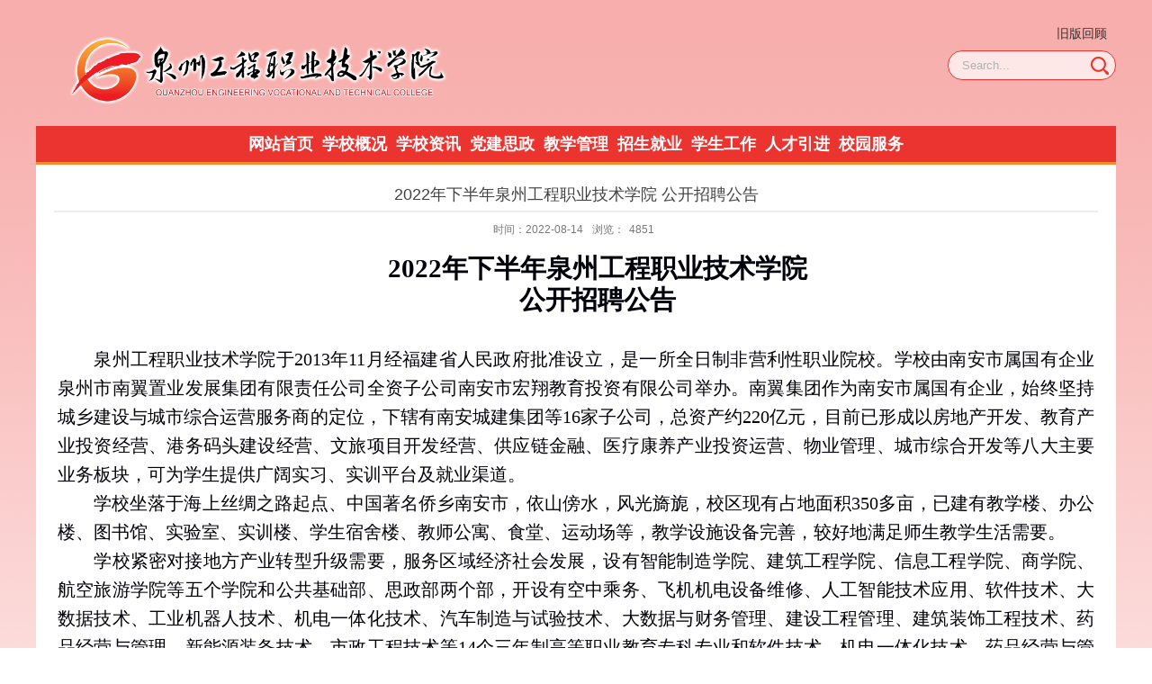

--- FILE ---
content_type: text/html
request_url: http://qzgcu.com/2022/0814/c46a1951/page.htm
body_size: 13408
content:
<!DOCTYPE html>
<html>
<head>
<meta http-equiv="Content-Type" content="text/html; charset=utf-8" />
<meta name="viewport" content="width=device-width,user-scalable=0,initial-scale=1.0, minimum-scale=1.0, maximum-scale=1.0"/>
<meta http-equiv="X-UA-Compatible" content="IE=edge,chrome=1">
<title>2022年下半年泉州工程职业技术学院  公开招聘公告</title>
<meta name="keywords" content="泉州工程职业技术学院" />
<meta name="description" content="泉州工程职业技术学院" />
<meta name="description" content="2022年下半年泉州工程职业技术学院公开招聘公告泉州工程职业技术学院于2013年11月经福建省人民政府批准设立，是一所全日制非营利性职业院校。学校由南安市属国有企业泉州市南翼置业发展集团有限责任公司全资子公司南安市宏翔教育投资有限公司举办。南翼集团作为南安市属国有企业，始终坚持城乡建设与城市综合运营服务商的定位，下辖有南安城建集团等16家子公司，总资产约220亿元，目前已形成以房地产开发、教育产业投资经营、港务码头建设经营、文旅项目开发经营、供应链金融、医疗康养产业投资运营、物业管理、城市综合开发等八大主要业务板块，可为学生提供广阔实习、实训平台及就业渠道。学校坐落于海上丝绸之路起点、中国著名侨乡南安市，依山傍水，风光旖旎，校区现有占地面积350多亩，已建有教学楼、办公楼、图书馆、实验室、实训楼、学生宿舍楼、教师公寓、食堂、运动场等，教学设施设备完善，较好地满足师生教学生活需要。学校紧密对接地方产业转型升级需要，服务区域经济社会发展，设有智能制造学院、建筑工程学院、信息工程学院、商学院、航空旅游学院等五个学院和公共基础部、思政部两个部，开设有空中乘务、飞机机电设备维修、人工智能技术应用" />

<link type="text/css" href="/_css/_system/system.css" rel="stylesheet"/>
<link type="text/css" href="/_upload/site/1/style/1/1.css" rel="stylesheet"/>
<link type="text/css" href="/_upload/site/00/03/3/style/4/4.css" rel="stylesheet"/>
<link type="text/css" href="/_js/_portletPlugs/sudyNavi/css/sudyNav.css" rel="stylesheet" />
<link type="text/css" href="/_js/_portletPlugs/datepicker/css/datepicker.css" rel="stylesheet" />
<link type="text/css" href="/_js/_portletPlugs/simpleNews/css/simplenews.css" rel="stylesheet" />

<script language="javascript" src="/_js/sudy-jquery-autoload.js" jquery-src="/_js/jquery-2.x.min.js" sudy-wp-context="" sudy-wp-siteId="3"></script>
<script language="javascript" src="/_js/jquery-migrate.min.js"></script>
<script language="javascript" src="/_js/jquery.sudy.wp.visitcount.js"></script>
<script type="text/javascript" src="/_js/_portletPlugs/sudyNavi/jquery.sudyNav.js"></script>
<script type="text/javascript" src="/_js/_portletPlugs/datepicker/js/jquery.datepicker.js"></script>
<script type="text/javascript" src="/_js/_portletPlugs/datepicker/js/datepicker_lang_HK.js"></script>
<link rel="shortcut icon" href="/_upload/tpl/00/17/23/template23/favicon.ico" />
<link rel="bookmark" href="/_upload/tpl/00/17/23/template23/favicon.ico" />
<link href="/_upload/tpl/00/17/23/template23/css/base.css" rel="stylesheet">
<link href="/_upload/tpl/00/17/23/template23/css/media.css" rel="stylesheet">
<script type="text/javascript" src="/_upload/tpl/00/17/23/template23/extends/extends.js"></script>
<!--[if lt IE 9]>
	<script src="/_upload/tpl/00/17/23/template23/extends/libs/html5.js"></script>
	<link href="/_upload/tpl/00/17/23/template23/css/ie.css" rel="stylesheet">
<![endif]-->

<!--[if lt IE 7]>
	<script src="/_upload/tpl/00/17/23/template23/extends/libs/pngfix.js"></script>
	<script type="text/javascript">
		DD_belatedPNG.fix('.site-logo,.search-submit')
	</script>
<![endif]-->
</head>
<body class="wp-info-page">


<div class="wp-header">
<div class="top clearfix">

<div class="jblj clearfix" frag="窗口166">

<a class="dblm" href="/jbhg/list.htm">旧版回顾</a>

</div>
<a class="navi-aside-toggle"></a>
<div class="logo1"><div frag="窗口1" portletmode="simpleSiteAttri">
	    			<a class="site-url" href="/main.htm"><img class="site-logo1" src="/_upload/tpl/00/17/23/template23/images/logo.png"></a>
	    		</div></div>

<div class="ssk clearfix" frag="窗口011"><form class="ssk2 clearfix" action="/_web/_search/api/search/new.rst?locale=zh_CN&request_locale=zh_CN&_p=YXM9MyZ0PTIzJmQ9OTkmcD0zJmY9MyZhPTAmbT1TTiZ8Ym5uQ29sdW1uVmlydHVhbE5hbWU9MyY_" method="post" target="_blank">
<input name="keyword" class="srk" value="Search..." type="text" onfocus="if(value=='Search...')  {value=''}" onblur="if (value=='') {value='Search...'}" />
<input type="submit" class="anniu" name="btnsearch" value="" />
</form>
</div>

</div>
</div>



<!--头部开始-->

<!--//头部结束--> 

<!--导航开始-->
<nav class="wp-wrapper wp-navi">
  <div class="wp-inner">
    <div class="wp-panel main-nav-panel panel-5" frag="面板5">
      <div class="wp-window main-nav-window window-5" frag="窗口5">
        
          <div class="navi-slide-head">
            <h3 class="navi-slide-title">导航</h3>
            <a class="navi-slide-arrow"></a> </div>
          
          <ul class="wp-menu clearfix" data-nav-aside='{"title":"导航","index":0}'>
            
            <li class="menu-item i1"><a class="menu-link" href="http://qzgcu.com/main.htm" target="_self">网站首页</a> 
               
            </li>
            
            <li class="menu-item i2"><a class="menu-link" href="/xxgk/list.htm" target="_self">学校概况</a> 
               
              <i class="menu-switch-arrow"></i>
              <ul class="sub-menu clearfix">
                
                <li class="sub-item i2-1"><a class="sub-link" href="/xyjj/list.htm" target="_self">学院简介</a> 
                   
                </li>
                
                <li class="sub-item i2-2"><a class="sub-link" href="/xyld/list.htm" target="_self">领导班子</a> 
                   
                </li>
                
                <li class="sub-item i2-3"><a class="sub-link" href="/zzjg/list.htm" target="_self">组织架构</a> 
                   
                </li>
                
                <li class="sub-item i2-4"><a class="sub-link" href="/gljg/list.htm" target="_self">管理机构</a> 
                   
                </li>
                
                <li class="sub-item i2-5"><a class="sub-link" href="/xx/list.htm" target="_self">校训</a> 
                   
                </li>
                
                <li class="sub-item i2-6"><a class="sub-link" href="https://mp.weixin.qq.com/s/uHfU9ICZi-kL8cIe-zmqIA" target="_self">校园风光</a> 
                   
                </li>
                
              </ul>
               
            </li>
            
            <li class="menu-item i3"><a class="menu-link" href="/xwzx/list.htm" target="_self">学校资讯</a> 
               
              <i class="menu-switch-arrow"></i>
              <ul class="sub-menu clearfix">
                
                <li class="sub-item i3-1"><a class="sub-link" href="/xwdt/list.htm" target="_self">校园动态</a> 
                   
                </li>
                
                <li class="sub-item i3-2"><a class="sub-link" href="/tzgg/list.htm" target="_self">通知公告</a> 
                   
                </li>
                
                <li class="sub-item i3-3"><a class="sub-link" href="/xxgk_21/list.htm" target="_self">信息公开</a> 
                   
                </li>
                
              </ul>
               
            </li>
            
            <li class="menu-item i4"><a class="menu-link" href="/dqjs/list.htm" target="_self">党建思政</a> 
               
              <i class="menu-switch-arrow"></i>
              <ul class="sub-menu clearfix">
                
                <li class="sub-item i4-1"><a class="sub-link" href="/150/list.htm" target="_self">理论学习</a> 
                   
                </li>
                
                <li class="sub-item i4-2"><a class="sub-link" href="/151/list.htm" target="_self">思政教育</a> 
                   
                </li>
                
              </ul>
               
            </li>
            
            <li class="menu-item i5"><a class="menu-link" href="/jxgl/list.htm" target="_self">教学管理</a> 
               
              <i class="menu-switch-arrow"></i>
              <ul class="sub-menu clearfix">
                
                <li class="sub-item i5-1"><a class="sub-link" href="/jxgg/list.htm" target="_self">教学公告</a> 
                   
                </li>
                
                <li class="sub-item i5-2"><a class="sub-link" href="/zyjy/list.htm" target="_self">职业教育</a> 
                   
                </li>
                
                <li class="sub-item i5-3"><a class="sub-link" href="/jxgl_27/list.htm" target="_self">教学管理</a> 
                   
              <i class="menu-switch-arrow"></i>
              <ul class="sub-menu clearfix">
                
                <li class="sub-item i5-3-1"><a class="sub-link" href="/2021jrcpyfa/list.htm" target="_self">2021级人才培养方案</a> 
                   
                </li>
                
                <li class="sub-item i5-3-2"><a class="sub-link" href="/ndzlbg/list.htm" target="_self">年度质量报告</a> 
                   
                </li>
                
                <li class="sub-item i5-3-3"><a class="sub-link" href="/2022jrcpyfa/list.htm" target="_self">2022级人才培养方案</a> 
                   
                </li>
                
                <li class="sub-item i5-3-4"><a class="sub-link" href="/2023jrcpyfa/list.htm" target="_self">2023级人才培养方案</a> 
                   
                </li>
                
              </ul>
               
                </li>
                
                <li class="sub-item i5-4"><a class="sub-link" href="/xzzq/list.htm" target="_self">下载专区</a> 
                   
                </li>
                
                <li class="sub-item i5-5"><a class="sub-link" href="/sysaqygl/list.htm" target="_self">实验室安全与管理</a> 
                   
                </li>
                
              </ul>
               
            </li>
            
            <li class="menu-item i6"><a class="menu-link" href="/zsxx/list.htm" target="_self">招生就业</a> 
               
              <i class="menu-switch-arrow"></i>
              <ul class="sub-menu clearfix">
                
                <li class="sub-item i6-1"><a class="sub-link" href="http://zsxxw.qzgcu.com/" target="_self">招生信息网</a> 
                   
                </li>
                
                <li class="sub-item i6-2"><a class="sub-link" href="http://jyzdzx.qzgcu.com" target="_self">就业指导中心</a> 
                   
                </li>
                
              </ul>
               
            </li>
            
            <li class="menu-item i7"><a class="menu-link" href="/xsgz/list.htm" target="_self">学生工作</a> 
               
              <i class="menu-switch-arrow"></i>
              <ul class="sub-menu clearfix">
                
                <li class="sub-item i7-1"><a class="sub-link" href="/xsgl/list.htm" target="_self">学生管理</a> 
                   
                </li>
                
                <li class="sub-item i7-2"><a class="sub-link" href="/zzgl/list.htm" target="_self">资助管理</a> 
                   
                </li>
                
                <li class="sub-item i7-3"><a class="sub-link" href="/wzgz/list.htm" target="_self">武装工作</a> 
                   
                </li>
                
                <li class="sub-item i7-4"><a class="sub-link" href="/bwjs/list.htm" target="_self">保卫建设</a> 
                   
                </li>
                
                <li class="sub-item i7-5"><a class="sub-link" href="/gygl/list.htm" target="_self">公寓管理</a> 
                   
                </li>
                
              </ul>
               
            </li>
            
            <li class="menu-item i8"><a class="menu-link" href="/rcyj/list.htm" target="_self">人才引进</a> 
               
              <i class="menu-switch-arrow"></i>
              <ul class="sub-menu clearfix">
                
                <li class="sub-item i8-1"><a class="sub-link" href="/zpjh/list.htm" target="_self">招聘计划</a> 
                   
                </li>
                
                <li class="sub-item i8-2"><a class="sub-link" href="/xzzx/list.htm" target="_self">下载中心</a> 
                   
                </li>
                
              </ul>
               
            </li>
            
            <li class="menu-item i9"><a class="menu-link" href="/wlfw/list.htm" target="_self">校园服务</a> 
               
              <i class="menu-switch-arrow"></i>
              <ul class="sub-menu clearfix">
                
                <li class="sub-item i9-1"><a class="sub-link" href="/xyw/list.htm" target="_self">校园网</a> 
                   
                </li>
                
                <li class="sub-item i9-2"><a class="sub-link" href="http://www.sslibrary.com" target="_self">在线电子图书</a> 
                   
                </li>
                
                <li class="sub-item i9-3"><a class="sub-link" href="/wlysjzx/list.htm" target="_self">网络与数据中心</a> 
                   
                </li>
                
                <li class="sub-item i9-4"><a class="sub-link" href="/ykt/list.htm" target="_self">一卡通</a> 
                   
                </li>
                
                <li class="sub-item i9-5"><a class="sub-link" href="/xzzx_50/list.htm" target="_self">下载中心</a> 
                   
                </li>
                
              </ul>
               
            </li>
            
          </ul>
           
        
      </div>
    </div>
  </div>
</nav>

<!--aside导航-->
<div class="wp-navi-aside" id="wp-navi-aside">
  <div class="aside-inner">
    <div class="navi-aside-wrap"></div>
  </div>
  <div class="navi-aside-mask"></div>
</div>
<!--//导航结束--> 

<!--主体开始-->
<div class="wp-wrapper wp-container">
  <div class="wp-inner clearfix ztks">
    <div class="info-box" frag="面板6">
      <div class="article" frag="窗口6" portletmode="simpleArticleAttri">
        
          <h1 class="arti-title">2022年下半年泉州工程职业技术学院  公开招聘公告</h1>
          <p class="arti-metas"><span class="arti-update">时间：2022-08-14</span><span class="arti-views">浏览：<span class="WP_VisitCount" url="/_visitcountdisplay?siteId=3&type=3&articleId=1951">4851</span></span><a class="read-options" id="read-options" href="javascript:void(0)">设置</a></p>
          <div class="read-setting" id="read-setting">
            <p class="setting-item setting-font"> <a class="larger-font" id="larger-font" href="javascript:void(0)">A+</a> <a class="smaller-font" id="smaller-font" href="javascript:void(0)">A-</a> </p>
            <p class="setting-item setting-model"> <a class="read-model" id="read-model" href="javascript:void(0)">夜晚模式</a> </p>
          </div>
          <div class="entry">
            <article class="read"><div class='wp_articlecontent'><p><style type="text/css"> 	 	</style></p><p class="western" style="line-height:0.33in;widows:2;orphans:2;text-align:center;margin-left:0.5in;margin-bottom:0in;"><span style="color:#00000a;"><span style="font-family:华文细黑, serif;font-size:32px;font-size:29px"><strong>2022</strong></span><span style="font-family:simhei;font-family:华文细黑;font-family:华文细黑;font-family:华文细黑;font-size:32px;font-size:29px"><strong>年下半年泉州工程职业技术学院</strong></span></span></p><p class="western" style="line-height:0.33in;widows:2;orphans:2;text-align:center;margin-left:0.5in;margin-bottom:0in;"><span style="font-family:simhei;color:#00000a;color:#00000a;color:#00000a;font-family:华文细黑;color:#00000a;color:#00000a;font-family:华文细黑;color:#00000a;font-family:华文细黑;font-family:华文细黑;font-size:32px;font-size:29px"><strong>公开招聘公告</strong></span></p><p class="western" style="text-indent:0.42in;line-height:0.33in;widows:2;orphans:2;margin-bottom:0in;"><br /></p><p class="western" style="text-indent:0.42in;line-height:0.33in;widows:2;orphans:2;margin-bottom:0in;"><span style="font-family:simhei;color:#00000a;color:#00000a;color:#00000a;font-family:华文细黑;color:#00000a;color:#00000a;font-family:华文细黑;color:#00000a;font-family:华文细黑;font-family:华文细黑;font-size:18px;font-size:20px">泉州工程职业技术学院于</span><span style="color:#00000a;"><span style="font-family:华文细黑, serif;font-size:18px;font-size:20px">2013</span><span style="font-family:simhei;font-family:华文细黑;font-family:华文细黑;font-family:华文细黑;font-size:18px;font-size:20px">年</span></span><span style="color:#00000a;"><span style="font-family:华文细黑, serif;font-size:18px;font-size:20px">11</span><span style="font-family:simhei;font-family:华文细黑;font-family:华文细黑;font-family:华文细黑;font-size:18px;font-size:20px">月经福建省人民政府批准设立，是一所全日制非营利性职业院校。学校由南安市属国有企业泉州市南翼置业发展集团有限责任公司全资子公司南安市宏翔教育投资有限公司举办。南翼集团作为南安市属国有企业，始终坚持城乡建设与城市综合运营服务商的定位，下辖有南安城建集团等</span></span><span style="color:#00000a;"><span style="font-family:华文细黑, serif;font-size:18px;font-size:20px">16</span><span style="font-family:simhei;font-family:华文细黑;font-family:华文细黑;font-family:华文细黑;font-size:18px;font-size:20px">家子公司，总资产约</span></span><span style="color:#00000a;"><span style="font-family:华文细黑, serif;font-size:18px;font-size:20px">220</span><span style="font-family:simhei;font-family:华文细黑;font-family:华文细黑;font-family:华文细黑;font-size:18px;font-size:20px">亿元，目前已形成以房地产开发、教育产业投资经营、港务码头建设经营、文旅项目开发经营、供应链金融、医疗康养产业投资运营、物业管理、城市综合开发等八大主要业务板块，可为学生提供广阔实习、实训平台及就业渠道。</span></span></p><p class="western" style="text-indent:0.42in;line-height:0.33in;widows:2;orphans:2;margin-bottom:0in;"><span style="font-family:simhei;color:#00000a;color:#00000a;color:#00000a;font-family:华文细黑;color:#00000a;color:#00000a;font-family:华文细黑;color:#00000a;font-family:华文细黑;font-family:华文细黑;font-size:18px;font-size:20px">学校坐落于海上丝绸之路起点、中国著名侨乡南安市，依山傍水，风光旖旎，校区现有占地面积</span><span style="color:#00000a;"><span style="font-family:华文细黑, serif;font-size:18px;font-size:20px">350</span><span style="font-family:simhei;font-family:华文细黑;font-family:华文细黑;font-family:华文细黑;font-size:18px;font-size:20px">多亩，已建有教学楼、办公楼、图书馆、实验室、实训楼、学生宿舍楼、教师公寓、食堂、运动场等，教学设施设备完善，较好地满足师生教学生活需要。</span></span></p><p class="western" style="text-indent:0.42in;line-height:0.33in;widows:2;orphans:2;margin-bottom:0in;"><span style="font-family:simhei;color:#00000a;color:#00000a;color:#00000a;font-family:华文细黑;color:#00000a;color:#00000a;font-family:华文细黑;color:#00000a;font-family:华文细黑;font-family:华文细黑;font-size:18px;font-size:20px">学校紧密对接地方产业转型升级需要，服务区域经济社会发展，设有智能制造学院、建筑工程学院、信息工程学院、商学院、航空旅游学院等五个学院和公共基础部、思政部两个部，开设有空中乘务、飞机机电设备维修、人工智能技术应用、软件技术、大数据技术、工业机器人技术、机电一体化技术、汽车制造与试验技术、大数据与财务管理、建设工程管理、建筑装饰工程技术、药品经营与管理、新能源装备技术、市政工程技术等</span><span style="color:#00000a;"><span style="font-family:华文细黑, serif;font-size:18px;font-size:20px">14</span><span style="font-family:simhei;font-family:华文细黑;font-family:华文细黑;font-family:华文细黑;font-size:18px;font-size:20px">个三年制高等职业教育专科专业和软件技术、机电一体化技术、药品经营与管理等</span></span><span style="color:#00000a;"><span style="font-family:华文细黑, serif;font-size:18px;font-size:20px">3</span><span style="font-family:simhei;font-family:华文细黑;font-family:华文细黑;font-family:华文细黑;font-size:18px;font-size:20px">个五年制高等职业教育专科专业。</span></span></p><p class="western" style="text-indent:0.42in;line-height:0.33in;widows:2;orphans:2;margin-bottom:0in;"><span style="font-family:simhei;color:#00000a;color:#00000a;color:#00000a;font-family:华文细黑;color:#00000a;color:#00000a;font-family:华文细黑;color:#00000a;font-family:华文细黑;font-family:华文细黑;font-size:18px;font-size:20px">办学以来，学校在省委省政府、市委市政府的领导下，省市教育主管部门的大力支持下，始终坚持社会主义办学方向，落实“立德树人”根本任务，坚持“质量立校、人才强校、特色兴校、文化润校”的办学思路，弘扬优秀传统文化，打造四维一体的育人环境，不断提升学生综合素质，培养“德、智、体、美、劳”全面发展高素质技术技能型人才，展现出文明礼貌、勤奋好学、健康向上的学风校风。学校围绕国家经济转型、企业产业升级和“一带一路”战略布局，不断夯实办学基础，深化产教融合，加强校企合作，塑造专业品牌，培养区域经济社会发展亟需的技术技能型人才。</span></p><p class="western" style="text-indent:0.42in;line-height:0.33in;widows:2;orphans:2;margin-bottom:0in;"><span style="font-family:simhei;color:#00000a;color:#00000a;color:#00000a;font-family:华文细黑;color:#00000a;color:#00000a;font-family:华文细黑;color:#00000a;font-family:华文细黑;font-family:华文细黑;font-size:18px;font-size:20px">本次计划招聘教学岗及行政管理岗，合计</span><span style="color:#00000a;"><span style="font-family:华文细黑, serif;font-size:18px;font-size:20px">8</span><span style="font-family:simhei;font-family:华文细黑;font-family:华文细黑;font-family:华文细黑;font-size:18px;font-size:20px">个岗位，共</span></span><span style="color:#00000a;"><span style="font-family:华文细黑, serif;font-size:18px;font-size:20px">16</span><span style="font-family:simhei;font-family:华文细黑;font-family:华文细黑;font-family:华文细黑;font-size:18px;font-size:20px">人。</span></span></p><p class="western" style="text-indent:0.42in;line-height:0.33in;widows:2;orphans:2;margin-bottom:0in;"><span style="font-family:simhei;color:#00000a;color:#00000a;color:#00000a;font-family:华文细黑;color:#00000a;color:#00000a;font-family:华文细黑;color:#00000a;font-family:华文细黑;font-family:华文细黑;font-size:18px;font-size:20px"><strong>一、招聘条件及要求</strong></span></p><p class="western" style="text-indent:0.21in;line-height:0.33in;widows:2;orphans:2;margin-bottom:0in;"><span style="font-family:simhei;color:#00000a;color:#00000a;color:#00000a;font-family:华文细黑;color:#00000a;color:#00000a;font-family:华文细黑;color:#00000a;font-family:华文细黑;font-family:华文细黑;font-size:18px;font-size:20px">（一）基本条件</span></p><p class="western" style="text-indent:0.42in;line-height:0.33in;widows:2;orphans:2;margin-bottom:0in;"><span style="color:#00000a;"><span style="font-family:华文细黑, serif;font-size:18px;font-size:20px">1</span><span style="font-family:simhei;font-family:华文细黑;font-family:华文细黑;font-family:华文细黑;font-size:18px;font-size:20px">、符合招聘岗位的各项资格条件：</span></span></p><p class="western" style="line-height:0.33in;widows:2;orphans:2;margin-left:0.5in;margin-bottom:0in;"><span style="font-family:simhei;color:#00000a;color:#00000a;color:#00000a;font-family:华文细黑;color:#00000a;color:#00000a;font-family:华文细黑;color:#00000a;font-family:华文细黑;font-family:华文细黑;font-size:18px;font-size:20px">附件</span><span style="color:#00000a;"><span style="font-family:华文细黑, serif;font-size:18px;font-size:20px">1</span><span style="font-family:simhei;font-family:华文细黑;font-family:华文细黑;font-family:华文细黑;font-size:18px;font-size:20px">：</span></span><span style="color:#00000a;"><span style="font-family:华文细黑, serif;font-size:18px;font-size:20px">2022</span><span style="font-family:simhei;font-family:华文细黑;font-family:华文细黑;font-family:华文细黑;font-size:18px;font-size:20px">年下半年泉州工程职业技术学院公开招聘计划表</span></span><span style="color:#00000a;"><span style="font-family:华文细黑, serif;font-size:18px;font-size:20px">(</span><span style="font-family:simhei;font-family:华文细黑;font-family:华文细黑;font-family:华文细黑;font-size:18px;font-size:20px">行政管理岗</span></span><span style="color:#00000a;font-family:华文细黑, serif;font-family:华文细黑, serif;font-size:18px;font-size:20px">)</span></p><p class="western" style="line-height:0.33in;widows:2;orphans:2;margin-left:0.5in;margin-bottom:0in;"><span style="font-family:simhei;color:#00000a;color:#00000a;color:#00000a;font-family:华文细黑;color:#00000a;color:#00000a;font-family:华文细黑;color:#00000a;font-family:华文细黑;font-family:华文细黑;font-size:18px;font-size:20px">附件</span><span style="color:#00000a;"><span style="font-family:华文细黑, serif;font-size:18px;font-size:20px">2</span><span style="font-family:simhei;font-family:华文细黑;font-family:华文细黑;font-family:华文细黑;font-size:18px;font-size:20px">：</span></span><span style="color:#00000a;"><span style="font-family:华文细黑, serif;font-size:18px;font-size:20px">2022</span><span style="font-family:simhei;font-family:华文细黑;font-family:华文细黑;font-family:华文细黑;font-size:18px;font-size:20px">年下半年泉州工程职业技术学院公开招聘计划表</span></span><span style="color:#00000a;"><span style="font-family:华文细黑, serif;font-size:18px;font-size:20px">(</span><span style="font-family:simhei;font-family:华文细黑;font-family:华文细黑;font-family:华文细黑;font-size:18px;font-size:20px">教学岗</span></span><span style="color:#00000a;font-family:华文细黑, serif;font-family:华文细黑, serif;font-size:18px;font-size:20px">)</span></p><p class="western" style="text-indent:0.42in;line-height:0.33in;widows:2;orphans:2;margin-bottom:0in;"><span style="color:#00000a;"><span style="font-family:华文细黑, serif;font-size:18px;font-size:20px">2</span><span style="font-family:simhei;font-family:华文细黑;font-family:华文细黑;font-family:华文细黑;font-size:18px;font-size:20px">、具有中华人民共和国国籍；坚持四项基本原则，热爱教育事业；遵纪守法、品行端正，具有敬业奉献精神；身体健康，符合福建省教师招考身体条件。</span></span></p><p class="western" style="text-indent:0.42in;line-height:0.33in;widows:2;orphans:2;margin-bottom:0in;"><span style="color:#00000a;"><span style="font-family:华文细黑, serif;font-size:18px;font-size:20px">3</span><span style="font-family:simhei;font-family:华文细黑;font-family:华文细黑;font-family:华文细黑;font-size:18px;font-size:20px">、有下列情形之一的不得报考：①曾因犯罪受过刑事处罚或曾被开除公职的人员；②在近三年内被认定有人事考试作弊行为的人员；③在最高人民法院失信被执行人查询平台查询有失信记录的人员；④现役军人；⑤普通高等院校全日制在读非</span></span><span style="color:#00000a;"><span style="font-family:华文细黑, serif;font-size:18px;font-size:20px">2022</span><span style="font-family:simhei;font-family:华文细黑;font-family:华文细黑;font-family:华文细黑;font-size:18px;font-size:20px">年应届毕业生；⑥服务年限不满</span></span><span style="color:#00000a;"><span style="font-family:华文细黑, serif;font-size:18px;font-size:20px">2</span><span style="font-family:simhei;font-family:华文细黑;font-family:华文细黑;font-family:华文细黑;font-size:18px;font-size:20px">年（含试用期）的公务员（含参照公务员法管理人员，下同），或招考时要求服务期且服务期未满的公务员，或公务员被辞退未满</span></span><span style="color:#00000a;"><span style="font-family:华文细黑, serif;font-size:18px;font-size:20px">5</span><span style="font-family:simhei;font-family:华文细黑;font-family:华文细黑;font-family:华文细黑;font-size:18px;font-size:20px">年的；⑦法律法规规章规定不得报考的其他情形。</span></span></p><p class="western" style="text-indent:0.42in;line-height:0.33in;widows:2;orphans:2;margin-bottom:0in;"><span style="font-family:simhei;color:#00000a;color:#00000a;color:#00000a;font-family:华文细黑;color:#00000a;color:#00000a;font-family:华文细黑;color:#00000a;font-family:华文细黑;font-family:华文细黑;font-size:18px;font-size:20px">报考人员在报名时不是公务员，但在报名之后、聘用之前成为试用期内公务员的，取消其本次考试或聘用资格。</span></p><p class="western" style="text-indent:0.42in;line-height:0.33in;widows:2;orphans:2;margin-bottom:0in;"><span style="font-family:simhei;color:#00000a;color:#00000a;color:#00000a;font-family:华文细黑;color:#00000a;color:#00000a;font-family:华文细黑;color:#00000a;font-family:华文细黑;font-family:华文细黑;font-size:18px;font-size:20px">报考人员不得报考聘用后即构成回避关系的招聘岗位。</span></p><p class="western" style="text-indent:0.42in;line-height:0.33in;widows:2;orphans:2;margin-bottom:0in;"><span style="font-family:simhei;color:#00000a;color:#00000a;color:#00000a;font-family:华文细黑;color:#00000a;color:#00000a;font-family:华文细黑;color:#00000a;font-family:华文细黑;font-family:华文细黑;font-size:18px;font-size:20px">在职人员报考时应征得具有人事管理权限部门的同意。</span></p><p class="western" style="text-indent:0.21in;line-height:0.33in;widows:2;orphans:2;margin-bottom:0in;"><span style="font-family:simhei;color:#00000a;color:#00000a;color:#00000a;font-family:华文细黑;color:#00000a;color:#00000a;font-family:华文细黑;color:#00000a;font-family:华文细黑;font-family:华文细黑;font-size:18px;font-size:20px">（二）具体条件及要求</span></p><p class="western" style="text-indent:0.42in;line-height:0.33in;widows:2;orphans:2;margin-bottom:0in;"><span style="color:#00000a;"><span style="font-family:华文细黑, serif;font-size:18px;font-size:20px">1</span><span style="font-family:simhei;font-family:华文细黑;font-family:华文细黑;font-family:华文细黑;font-size:18px;font-size:20px">、持香港、澳门、台湾地区或国外学历（位）报考的，需提供教育部留学服务中心出具的《香港、澳门特别行政区学历学位认证书》、《台湾地区学历学位认证书》、《国外学历学位认证书》或教育部留学服务中心出具的证明。学历认证由教育部留学服务中心负责，可登陆中国留学网</span></span><span style="color:#00000a;"><span style="font-family:华文细黑, serif;font-size:18px;font-size:20px">(http://www.cscse.edu.cn)</span><span style="font-family:simhei;font-family:华文细黑;font-family:华文细黑;font-family:华文细黑;font-size:18px;font-size:20px">查询认证的有关要求和程序。</span></span></p><p class="western" style="text-indent:0.42in;line-height:0.33in;widows:2;orphans:2;margin-bottom:0in;"><span style="color:#00000a;"><span style="font-family:华文细黑, serif;font-size:18px;font-size:20px">2</span><span style="font-family:simhei;font-family:华文细黑;font-family:华文细黑;font-family:华文细黑;font-size:18px;font-size:20px">、报考人员于</span></span><span style="color:#00000a;"><span style="font-family:华文细黑, serif;font-size:18px;font-size:20px">2002</span><span style="font-family:simhei;font-family:华文细黑;font-family:华文细黑;font-family:华文细黑;font-size:18px;font-size:20px">年后取得学历的，须在中国高等教育学生信息网（</span></span><span style="color:#00000a;"><span style="font-family:华文细黑, serif;font-size:18px;font-size:20px">http://www.chsi.com.cn/</span><span style="font-family:simhei;font-family:华文细黑;font-family:华文细黑;font-family:华文细黑;font-size:18px;font-size:20px">）上可查询认证。招聘岗位有学位要求的，报考人员取得的学位须在中国学位与研究生教育信息网（</span></span><span style="color:#00000a;"><span style="font-family:华文细黑, serif;font-size:18px;font-size:20px">http://www.cdgdc.edu.cn/</span><span style="font-family:simhei;font-family:华文细黑;font-family:华文细黑;font-family:华文细黑;font-size:18px;font-size:20px">）上可查询认证。</span></span></p><p class="western" style="text-indent:0.42in;line-height:0.33in;widows:2;orphans:2;margin-bottom:0in;"><span style="font-family:simhei;color:#00000a;color:#00000a;color:#00000a;font-family:华文细黑;color:#00000a;color:#00000a;font-family:华文细黑;color:#00000a;font-family:华文细黑;font-family:华文细黑;font-size:18px;font-size:20px">根据福建省教育厅、财政厅、物价局、人事厅、发改委《关于在全省高校毕业生中试行“双学位”、“双专业”教育的意见》（闽教高〔</span><span style="color:#00000a;"><span style="font-family:华文细黑, serif;font-size:18px;font-size:20px">2009</span><span style="font-family:simhei;font-family:华文细黑;font-family:华文细黑;font-family:华文细黑;font-size:18px;font-size:20px">〕</span></span><span style="color:#00000a;"><span style="font-family:华文细黑, serif;font-size:18px;font-size:20px">9</span><span style="font-family:simhei;font-family:华文细黑;font-family:华文细黑;font-family:华文细黑;font-size:18px;font-size:20px">号），经修读达到毕业条件并获得“双学位”、“双专业”证书的报考人员，由省教育厅进行省内统一电子注册，在本省范围内承认其学历、学位。此类报考人员的“双学位”、“双专业”所对应的学历学位，须在福建省“双学位”、“双专业”毕业生学位证书毕业证书信息查询平台（</span></span><span style="color:#00000a;"><span style="font-family:华文细黑, serif;font-size:18px;font-size:20px">http://jyt.fujian.gov.cn/wsbs/bmcx/sxwszy/</span><span style="font-family:simhei;font-family:华文细黑;font-family:华文细黑;font-family:华文细黑;font-size:18px;font-size:20px">）电子注册并可进行查验。</span></span></p><p class="western" style="text-indent:0.42in;line-height:0.33in;widows:2;orphans:2;margin-bottom:0in;"><span style="color:#00000a;"><span style="font-family:华文细黑, serif;font-size:18px;font-size:20px">3</span><span style="font-family:simhei;font-family:华文细黑;font-family:华文细黑;font-family:华文细黑;font-size:18px;font-size:20px">、招聘岗位专业要求设置，要求报考人员所学专业必须与所列专业一致方可报考，具体专业参照《福建省机关事业单位招考专业指导目录（</span></span><span style="color:#00000a;"><span style="font-family:华文细黑, serif;font-size:18px;font-size:20px">2022</span><span style="font-family:simhei;font-family:华文细黑;font-family:华文细黑;font-family:华文细黑;font-size:18px;font-size:20px">年）》。报考人员专业的确认，以毕业证书所署（或中国高等教育学生信息网认证）的专业为准。</span></span></p><p class="western" style="text-indent:0.42in;line-height:0.33in;widows:2;orphans:2;margin-bottom:0in;"><span style="font-family:simhei;color:#00000a;color:#00000a;color:#00000a;font-family:华文细黑;color:#00000a;color:#00000a;font-family:华文细黑;color:#00000a;font-family:华文细黑;font-family:华文细黑;font-size:18px;font-size:20px">境外院校开设的专业不在该目录内的，由泉州工程职业技术学院认定；</span></p><p class="western" style="text-indent:0.42in;line-height:0.33in;widows:2;orphans:2;margin-bottom:0in;"><span style="color:#00000a;"><span style="font-family:华文细黑, serif;font-size:18px;font-size:20px">4</span><span style="font-family:simhei;font-family:华文细黑;font-family:华文细黑;font-family:华文细黑;font-size:18px;font-size:20px">、所有岗位考试后资格复审不合格者取消体检考察资格。　　</span></span></p><p class="western" style="text-indent:0.42in;line-height:0.33in;widows:2;orphans:2;margin-bottom:0in;"><span style="font-family:simhei;color:#00000a;color:#00000a;color:#00000a;font-family:华文细黑;color:#00000a;color:#00000a;font-family:华文细黑;color:#00000a;font-family:华文细黑;font-family:华文细黑;font-size:18px;font-size:20px"><strong>二、招聘程序</strong></span></p><p class="western" style="text-indent:0.42in;line-height:0.33in;widows:2;orphans:2;margin-bottom:0in;"><span style="color:#00000a;"><span style="font-family:华文细黑, serif;font-size:18px;font-size:20px">1</span><span style="font-family:simhei;font-family:华文细黑;font-family:华文细黑;font-family:华文细黑;font-size:18px;font-size:20px">、行政管理岗：采用网上报名、资格初审、笔试、资格复审、面试、体检、</span><span style="color:#00000a;font-family:华文细黑;font-family:华文细黑;font-size:18px;font-size:20px">人才资信认证（考察）</span><span style="color:#00000a;font-family:华文细黑;font-family:华文细黑;font-size:18px;font-size:20px">、公示、聘用等程序的招聘办法。</span></span></p><p class="western" style="text-indent:0.42in;line-height:0.33in;widows:2;orphans:2;margin-bottom:0in;"><span style="color:#00000a;"><span style="font-family:华文细黑, serif;font-size:18px;font-size:20px">2</span><span style="font-family:simhei;font-family:华文细黑;font-family:华文细黑;font-family:华文细黑;font-size:18px;font-size:20px">、教学岗：采用网上报名、资格初审、试讲、面试、撰写教案、体检、</span><span style="color:#00000a;font-family:华文细黑;font-family:华文细黑;font-size:18px;font-size:20px">人才资信认证（考察）</span><span style="color:#00000a;font-family:华文细黑;font-family:华文细黑;font-size:18px;font-size:20px">、公示、聘用等程序的招聘办法。</span></span></p><p class="western" style="text-indent:0.42in;line-height:0.33in;widows:2;orphans:2;margin-bottom:0in;"><span style="font-family:simhei;"><span lang="zh-CN"><span style="color:#00000a;font-family:华文细黑;font-family:华文细黑;font-size:18px;font-size:20px"><strong>三、网上报名</strong></span><span style="color:#00000a;font-family:华文细黑;font-family:华文细黑;font-size:18px;font-size:20px">：采取网上报名的方式进行，不设现场报名点。</span></span></span></p><p class="western" style="text-indent:0.42in;line-height:0.33in;widows:2;orphans:2;margin-bottom:0in;"><a name="_Hlk110711780"></a><span style="color:#00000a;"><span style="font-family:华文细黑, serif;font-size:18px;font-size:20px">1</span><span style="font-family:simhei;font-family:华文细黑;font-family:华文细黑;font-family:华文细黑;font-size:18px;font-size:20px">、报名网址：中国海峡人才网企事业单位公开招聘网站（</span></span><span style="color:#00000a;"><span style="font-family:华文细黑, serif;font-size:18px;font-size:20px">http://ksbm.hxrc.com/</span><span style="font-family:simhei;font-family:华文细黑;font-family:华文细黑;font-family:华文细黑;font-size:18px;font-size:20px">）</span></span></p><p class="western" style="text-indent:0.42in;line-height:0.33in;widows:2;orphans:2;margin-bottom:0in;"><span style="color:#00000a;"><span style="font-family:华文细黑, serif;font-size:18px;font-size:20px">2</span><span style="font-family:simhei;font-family:华文细黑;font-family:华文细黑;font-family:华文细黑;font-size:18px;font-size:20px">、报名时间：</span></span><span style="color:#00000a;"><span style="font-family:华文细黑, serif;font-size:18px;font-size:20px">2022</span><span style="font-family:simhei;font-family:华文细黑;font-family:华文细黑;font-family:华文细黑;font-size:18px;font-size:20px">年</span></span><span style="color:#00000a;"><span style="font-family:华文细黑, serif;font-size:18px;font-size:20px">8</span><span style="font-family:simhei;font-family:华文细黑;font-family:华文细黑;font-family:华文细黑;font-size:18px;font-size:20px">月</span></span><span style="color:#00000a;font-family:华文细黑, serif;font-family:华文细黑, serif;font-size:18px;font-size:20px"><span lang="en-US">12</span></span><span style="font-family:simhei;color:#00000a;color:#00000a;color:#00000a;font-family:华文细黑;color:#00000a;color:#00000a;font-family:华文细黑;color:#00000a;font-family:华文细黑;font-family:华文细黑;font-size:18px;font-size:20px">日</span><span style="color:#00000a;"><span style="font-family:华文细黑, serif;font-size:18px;font-size:20px">9:00</span><span style="font-family:simhei;font-family:华文细黑;font-family:华文细黑;font-family:华文细黑;font-size:18px;font-size:20px">至</span></span><span style="color:#00000a;"><span style="font-family:华文细黑, serif;font-size:18px;font-size:20px">8</span><span style="font-family:simhei;font-family:华文细黑;font-family:华文细黑;font-family:华文细黑;font-size:18px;font-size:20px">月</span></span><span style="color:#00000a;font-family:华文细黑, serif;font-family:华文细黑, serif;font-size:18px;font-size:20px">1</span><span style="color:#00000a;font-family:华文细黑, serif;font-family:华文细黑, serif;font-size:18px;font-size:20px"><span lang="en-US">8</span></span><span style="font-family:simhei;color:#00000a;color:#00000a;color:#00000a;font-family:华文细黑;color:#00000a;color:#00000a;font-family:华文细黑;color:#00000a;font-family:华文细黑;font-family:华文细黑;font-size:18px;font-size:20px">日</span><span style="color:#00000a;font-family:华文细黑, serif;font-family:华文细黑, serif;font-size:18px;font-size:20px">17:00</span></p><p class="western" style="text-indent:0.42in;line-height:0.33in;widows:2;orphans:2;margin-bottom:0in;"><span style="color:#00000a;"><span style="font-family:华文细黑, serif;font-size:18px;font-size:20px">3</span><span style="font-family:simhei;font-family:华文细黑;font-family:华文细黑;font-family:华文细黑;font-size:18px;font-size:20px">、已报考人员补充材料截止时间：</span></span><span style="color:#00000a;"><span style="font-family:华文细黑, serif;font-size:18px;font-size:20px">2022</span><span style="font-family:simhei;font-family:华文细黑;font-family:华文细黑;font-family:华文细黑;font-size:18px;font-size:20px">年</span></span><span style="color:#00000a;"><span style="font-family:华文细黑, serif;font-size:18px;font-size:20px">8</span><span style="font-family:simhei;font-family:华文细黑;font-family:华文细黑;font-family:华文细黑;font-size:18px;font-size:20px">月</span></span><span style="color:#00000a;font-family:华文细黑, serif;font-family:华文细黑, serif;font-size:18px;font-size:20px"><span lang="en-US">21</span></span><span style="font-family:simhei;color:#00000a;color:#00000a;color:#00000a;font-family:华文细黑;color:#00000a;color:#00000a;font-family:华文细黑;color:#00000a;font-family:华文细黑;font-family:华文细黑;font-size:18px;font-size:20px">日</span><span style="color:#00000a;font-family:华文细黑, serif;font-family:华文细黑, serif;font-size:18px;font-size:20px">22:00</span></p><p class="western" style="text-indent:0.42in;line-height:0.33in;widows:2;orphans:2;margin-bottom:0in;"><span style="color:#00000a;"><span style="font-family:华文细黑, serif;font-size:18px;font-size:20px">4</span><span style="font-family:simhei;font-family:华文细黑;font-family:华文细黑;font-family:华文细黑;font-size:18px;font-size:20px">、资格审核截止时间：</span></span><span style="color:#00000a;"><span style="font-family:华文细黑, serif;font-size:18px;font-size:20px">2022</span><span style="font-family:simhei;font-family:华文细黑;font-family:华文细黑;font-family:华文细黑;font-size:18px;font-size:20px">年</span></span><span style="color:#00000a;"><span style="font-family:华文细黑, serif;font-size:18px;font-size:20px">8</span><span style="font-family:simhei;font-family:华文细黑;font-family:华文细黑;font-family:华文细黑;font-size:18px;font-size:20px">月</span></span><span style="color:#00000a;font-family:华文细黑, serif;font-family:华文细黑, serif;font-size:18px;font-size:20px"><span lang="en-US">22</span></span><span style="font-family:simhei;color:#00000a;color:#00000a;color:#00000a;font-family:华文细黑;color:#00000a;color:#00000a;font-family:华文细黑;color:#00000a;font-family:华文细黑;font-family:华文细黑;font-size:18px;font-size:20px">日</span><span style="color:#00000a;font-family:华文细黑, serif;font-family:华文细黑, serif;font-size:18px;font-size:20px">17:00</span></p><p class="western" style="text-indent:0.42in;line-height:0.33in;widows:2;orphans:2;margin-bottom:0in;"><span style="color:#00000a;"><span style="font-family:华文细黑, serif;font-size:18px;font-size:20px">5</span><span style="font-family:simhei;font-family:华文细黑;font-family:华文细黑;font-family:华文细黑;font-size:18px;font-size:20px">、如实填写报名表，并以附件形式命名后上传以下材料的图片或文档：</span></span></p><p class="western" style="text-indent:0.42in;line-height:0.33in;widows:2;orphans:2;margin-bottom:0in;"><span style="color:#00000a;"><span style="font-family:华文细黑, serif;font-size:18px;font-size:20px">1</span><span style="font-family:simhei;font-family:华文细黑;font-family:华文细黑;font-family:华文细黑;font-size:18px;font-size:20px">）有效身份证（正反两面）；</span></span></p><p class="western" style="text-indent:0.42in;line-height:0.33in;widows:2;orphans:2;margin-bottom:0in;"><span style="color:#00000a;"><span style="font-family:华文细黑, serif;font-size:18px;font-size:20px">2</span><span style="font-family:simhei;font-family:华文细黑;font-family:华文细黑;font-family:华文细黑;font-size:18px;font-size:20px">）学历证书；</span></span></p><p class="western" style="text-indent:0.42in;line-height:0.33in;widows:2;orphans:2;margin-bottom:0in;"><span style="color:#00000a;"><span style="font-family:华文细黑, serif;font-size:18px;font-size:20px">3</span><span style="font-family:simhei;font-family:华文细黑;font-family:华文细黑;font-family:华文细黑;font-size:18px;font-size:20px">）</span></span><span style="color:#00000a;"><span style="font-family:华文细黑, serif;font-size:18px;font-size:20px">2002</span><span style="font-family:simhei;font-family:华文细黑;font-family:华文细黑;font-family:华文细黑;font-size:18px;font-size:20px">年后取得学历的，需提交学信网学历证明（登录学信网查询下载）；</span></span></p><p class="western" style="text-indent:0.42in;line-height:0.33in;widows:2;orphans:2;margin-bottom:0in;"><span style="color:#00000a;"><span style="font-family:华文细黑, serif;font-size:18px;font-size:20px">4</span><span style="font-family:simhei;font-family:华文细黑;font-family:华文细黑;font-family:华文细黑;font-size:18px;font-size:20px">）工作资历证明（提供“合同”或单位人事部门提供的规范的“工作证明”，以及与合同或单位证明时间一致的当地人社部门盖章的“社保证明”；如社保证明缴交单位与工作单位名称不一致的，还需工作单位出具相关证明材料）；</span></span></p><p class="western" style="text-indent:0.42in;line-height:0.33in;widows:2;orphans:2;margin-bottom:0in;"><span style="color:#00000a;"><span style="font-family:华文细黑, serif;font-size:18px;font-size:20px">6</span><span style="font-family:simhei;font-family:华文细黑;font-family:华文细黑;font-family:华文细黑;font-size:18px;font-size:20px">、网上报名表里的照片应符合如下要求：一张近期正面免冠二寸证件照</span></span><span style="color:#00000a;"><span style="font-family:华文细黑, serif;font-size:18px;font-size:20px">.jpg</span><span style="font-family:simhei;font-family:华文细黑;font-family:华文细黑;font-family:华文细黑;font-size:18px;font-size:20px">格式，宽度</span></span><span style="color:#00000a;"><span style="font-family:华文细黑, serif;font-size:18px;font-size:20px">300</span><span style="font-family:simhei;font-family:华文细黑;font-family:华文细黑;font-family:华文细黑;font-size:18px;font-size:20px">像素，高度</span></span><span style="color:#00000a;"><span style="font-family:华文细黑, serif;font-size:18px;font-size:20px">400</span><span style="font-family:simhei;font-family:华文细黑;font-family:华文细黑;font-family:华文细黑;font-size:18px;font-size:20px">像素，分辨率为</span></span><span style="color:#00000a;"><span style="font-family:华文细黑, serif;font-size:18px;font-size:20px">350dpi</span><span style="font-family:simhei;font-family:华文细黑;font-family:华文细黑;font-family:华文细黑;font-size:18px;font-size:20px">左右，大小</span></span><span style="color:#00000a;"><span style="font-family:华文细黑, serif;font-size:18px;font-size:20px">150KB</span><span style="font-family:simhei;font-family:华文细黑;font-family:华文细黑;font-family:华文细黑;font-size:18px;font-size:20px">以下的彩色数码证件照片，逾期未提交合格照片的报考者将无法及时打印本人的准考证；</span></span></p><p class="western" style="text-indent:0.42in;line-height:0.33in;widows:2;orphans:2;margin-bottom:0in;"><span style="color:#00000a;"><span style="font-family:华文细黑, serif;font-size:18px;font-size:20px">7</span><span style="font-family:simhei;font-family:华文细黑;font-family:华文细黑;font-family:华文细黑;font-size:18px;font-size:20px">、报考人员应认真阅读本次公开招聘考试工作的有关规定，核对本岗位报考条件。报考人员对所提供的资料与报考岗位条件设置要求是否相符自行判断，提交的报考信息应当真实、准确，提供虚假报考信息的，一经查实，即取消报考资格。对伪造、变造有关证件、材料、信息，骗取考试资格的，将按有关规定予以处理。</span></span></p><p class="western" style="text-indent:0.42in;line-height:0.33in;widows:2;orphans:2;margin-bottom:0in;"><span style="font-family:simhei;color:#00000a;color:#00000a;color:#00000a;font-family:华文细黑;color:#00000a;color:#00000a;font-family:华文细黑;color:#00000a;font-family:华文细黑;font-family:华文细黑;font-size:18px;font-size:20px"><strong>四、笔试（行政管理岗）</strong></span></p><p class="western" style="text-indent:0.42in;line-height:0.33in;widows:2;orphans:2;margin-bottom:0in;"><span style="color:#00000a;"><span style="font-family:华文细黑, serif;font-size:18px;font-size:20px">1</span><span style="font-family:simhei;font-family:华文细黑;font-family:华文细黑;font-family:华文细黑;font-size:18px;font-size:20px">、行政管理岗初审合格者一律进入笔试环节。岗位招聘人数与参加笔试人数比例原则上不低于</span></span><span style="color:#00000a;"><span style="font-family:华文细黑, serif;font-size:18px;font-size:20px">1:3</span><span style="font-family:simhei;font-family:华文细黑;font-family:华文细黑;font-family:华文细黑;font-size:18px;font-size:20px">，若低于</span></span><span style="color:#00000a;"><span style="font-family:华文细黑, serif;font-size:18px;font-size:20px">1:3</span><span style="font-family:simhei;font-family:华文细黑;font-family:华文细黑;font-family:华文细黑;font-size:18px;font-size:20px">的，可继续开考，但笔试成绩不得低于</span></span><span style="color:#00000a;"><span style="font-family:华文细黑, serif;font-size:18px;font-size:20px">60</span><span style="font-family:simhei;font-family:华文细黑;font-family:华文细黑;font-family:华文细黑;font-size:18px;font-size:20px">分。</span></span></p><p class="western" style="text-indent:0.42in;line-height:0.33in;widows:2;orphans:2;margin-bottom:0in;"><span style="color:#00000a;"><span style="font-family:华文细黑, serif;font-size:18px;font-size:20px">2</span><span style="font-family:simhei;font-family:华文细黑;font-family:华文细黑;font-family:华文细黑;font-size:18px;font-size:20px">、笔试科目设置为《公共基础知识》，卷面总分</span></span><span style="color:#00000a;"><span style="font-family:华文细黑, serif;font-size:18px;font-size:20px">100</span><span style="font-family:simhei;font-family:华文细黑;font-family:华文细黑;font-family:华文细黑;font-size:18px;font-size:20px">分，考试时间</span></span><span style="color:#00000a;"><span style="font-family:华文细黑, serif;font-size:18px;font-size:20px">120</span><span style="font-family:simhei;font-family:华文细黑;font-family:华文细黑;font-family:华文细黑;font-size:18px;font-size:20px">分钟。</span></span></p><p class="western" style="text-indent:0.42in;line-height:0.33in;widows:2;orphans:2;margin-bottom:0in;"><span style="color:#00000a;"><span style="font-family:华文细黑, serif;font-size:18px;font-size:20px">3</span><span style="font-family:simhei;font-family:华文细黑;font-family:华文细黑;font-family:华文细黑;font-size:18px;font-size:20px">、考试不指定辅导教材，不举办也不委托任何机构举办考试辅导培训班。</span></span></p><p class="western" style="text-indent:0.42in;line-height:0.33in;widows:2;orphans:2;margin-bottom:0in;"><span style="color:#00000a;"><span style="font-family:华文细黑, serif;font-size:18px;font-size:20px">4</span><span style="font-family:simhei;font-family:华文细黑;font-family:华文细黑;font-family:华文细黑;font-size:18px;font-size:20px">、笔试时间、地点及注意事项，具体详见笔试准考证。</span></span></p><p class="western" style="text-indent:0.42in;line-height:0.33in;widows:2;orphans:2;margin-bottom:0in;"><span style="font-family:simhei;color:#00000a;color:#00000a;color:#00000a;font-family:华文细黑;color:#00000a;color:#00000a;font-family:华文细黑;color:#00000a;font-family:华文细黑;font-family:华文细黑;font-size:18px;font-size:20px"><strong>五、资格复核（行政管理岗）</strong></span></p><p class="western" style="text-indent:0.42in;line-height:0.33in;widows:2;orphans:2;margin-bottom:0in;"><span style="font-family:simhei;color:#00000a;color:#00000a;color:#00000a;font-family:华文细黑;color:#00000a;color:#00000a;font-family:华文细黑;color:#00000a;font-family:华文细黑;font-family:华文细黑;font-size:18px;font-size:20px">面试前泉州工程职业技术学院将对行政管理岗位进入面试人选进行资格复核：</span></p><p class="western" style="text-indent:0.42in;line-height:0.33in;widows:2;orphans:2;margin-bottom:0in;"><span style="color:#00000a;"><span style="font-family:华文细黑, serif;font-size:18px;font-size:20px">1</span><span style="font-family:simhei;font-family:华文细黑;font-family:华文细黑;font-family:华文细黑;font-size:18px;font-size:20px">、笔试成绩公示后，进入面试人员应在资格复核规定的时间内提交报考岗位要求的相关证件原件，逾期不参加资格复核的考生，视为自动放弃面试资格，按笔试成绩从高分到低分依次递补参加面试的人员。</span></span></p><p class="western" style="text-indent:0.42in;line-height:0.33in;widows:2;orphans:2;margin-bottom:0in;"><span style="color:#00000a;"><span style="font-family:华文细黑, serif;font-size:18px;font-size:20px">2</span><span style="font-family:simhei;font-family:华文细黑;font-family:华文细黑;font-family:华文细黑;font-size:18px;font-size:20px">、若资格复核后面试比例低于</span></span><span style="color:#00000a;"><span style="font-family:华文细黑, serif;font-size:18px;font-size:20px">1:3</span><span style="font-family:simhei;font-family:华文细黑;font-family:华文细黑;font-family:华文细黑;font-size:18px;font-size:20px">，由泉州工程职业技术学院决定是否开考。</span></span></p><p class="western" style="text-indent:0.42in;line-height:0.33in;widows:2;orphans:2;margin-bottom:0in;"><span style="color:#00000a;"><span style="font-family:华文细黑, serif;font-size:18px;font-size:20px">3</span><span style="font-family:simhei;font-family:华文细黑;font-family:华文细黑;font-family:华文细黑;font-size:18px;font-size:20px">、对进入面试人选资格复核的时间和地点另行通知。</span></span></p><p class="western" style="text-indent:0.42in;line-height:0.33in;widows:2;orphans:2;margin-bottom:0in;"><span style="font-family:simhei;color:#00000a;color:#00000a;color:#00000a;font-family:华文细黑;color:#00000a;color:#00000a;font-family:华文细黑;color:#00000a;font-family:华文细黑;font-family:华文细黑;font-size:18px;font-size:20px"><strong>六、面试</strong></span></p><p class="western" style="text-indent:0.42in;line-height:0.33in;widows:2;orphans:2;margin-bottom:0in;"><span style="font-family:simhei;color:#00000a;color:#00000a;color:#00000a;font-family:华文细黑;color:#00000a;color:#00000a;font-family:华文细黑;color:#00000a;font-family:华文细黑;font-family:华文细黑;font-size:18px;font-size:20px"><strong>（一）行政管理岗</strong></span></p><p class="western" style="text-indent:0.42in;line-height:0.33in;widows:2;orphans:2;margin-bottom:0in;"><span style="font-family:simhei;color:#00000a;color:#00000a;color:#00000a;font-family:华文细黑;color:#00000a;color:#00000a;font-family:华文细黑;color:#00000a;font-family:华文细黑;font-family:华文细黑;font-size:18px;font-size:20px">按笔试成绩从高到低的顺序，依据岗位招聘人数与面试人数</span><span style="color:#00000a;"><span style="font-family:华文细黑, serif;font-size:18px;font-size:20px">1:3</span><span style="font-family:simhei;font-family:华文细黑;font-family:华文细黑;font-family:华文细黑;font-size:18px;font-size:20px">的比例确定进入面试人员名单（比例低于</span></span><span style="color:#00000a;"><span style="font-family:华文细黑, serif;font-size:18px;font-size:20px">1:3</span><span style="font-family:simhei;font-family:华文细黑;font-family:华文细黑;font-family:华文细黑;font-size:18px;font-size:20px">的按实际人数确定）。面试形式为结构化面试，总分值</span></span><span style="color:#00000a;"><span style="font-family:华文细黑, serif;font-size:18px;font-size:20px">100</span><span style="font-family:simhei;font-family:华文细黑;font-family:华文细黑;font-family:华文细黑;font-size:18px;font-size:20px">分。面试成绩占总成绩</span></span><span style="color:#00000a;"><span style="font-family:华文细黑, serif;font-size:18px;font-size:20px">50%</span><span style="font-family:simhei;font-family:华文细黑;font-family:华文细黑;font-family:华文细黑;font-size:18px;font-size:20px">。面试成绩合格线为</span></span><span style="color:#00000a;"><span style="font-family:华文细黑, serif;font-size:18px;font-size:20px">70</span><span style="font-family:simhei;font-family:华文细黑;font-family:华文细黑;font-family:华文细黑;font-size:18px;font-size:20px">分，低于合格线者不得进入体检、考察环节。</span></span></p><p class="western" style="text-indent:0.42in;line-height:0.33in;widows:2;orphans:2;margin-bottom:0in;"><span style="font-family:simhei;color:#00000a;color:#00000a;color:#00000a;font-family:华文细黑;color:#00000a;color:#00000a;font-family:华文细黑;color:#00000a;font-family:华文细黑;font-family:华文细黑;font-size:18px;font-size:20px"><strong>（二）教学岗</strong></span></p><p class="western" style="text-indent:0.42in;line-height:0.33in;widows:2;orphans:2;margin-bottom:0in;"><span style="font-family:simhei;color:#00000a;color:#00000a;color:#00000a;font-family:华文细黑;color:#00000a;color:#00000a;font-family:华文细黑;color:#00000a;font-family:华文细黑;font-family:华文细黑;font-size:18px;font-size:20px">初审合格者一律进入考核环节。考核形式为：</span><span style="color:#00000a;"><span style="font-family:华文细黑, serif;font-size:18px;font-size:20px">50%</span><span style="font-family:simhei;font-family:华文细黑;font-family:华文细黑;font-family:华文细黑;font-size:18px;font-size:20px">试讲</span></span><span style="color:#00000a;"><span style="font-family:华文细黑, serif;font-size:18px;font-size:20px">+20%</span><span style="font-family:simhei;font-family:华文细黑;font-family:华文细黑;font-family:华文细黑;font-size:18px;font-size:20px">面试</span></span><span style="color:#00000a;"><span style="font-family:华文细黑, serif;font-size:18px;font-size:20px">+30%</span><span style="font-family:simhei;font-family:华文细黑;font-family:华文细黑;font-family:华文细黑;font-size:18px;font-size:20px">撰写教案，具体操作程序详见面试准考证。总分值</span></span><span style="color:#00000a;"><span style="font-family:华文细黑, serif;font-size:18px;font-size:20px">100</span><span style="font-family:simhei;font-family:华文细黑;font-family:华文细黑;font-family:华文细黑;font-size:18px;font-size:20px">分，面试成绩即考生最终成绩。岗位招聘人数与入围面试人数比例原则上不低于</span></span><span style="color:#00000a;"><span style="font-family:华文细黑, serif;font-size:18px;font-size:20px">1:3</span><span style="font-family:simhei;font-family:华文细黑;font-family:华文细黑;font-family:华文细黑;font-size:18px;font-size:20px">（比例低于</span></span><span style="color:#00000a;"><span style="font-family:华文细黑, serif;font-size:18px;font-size:20px">1:3</span><span style="font-family:simhei;font-family:华文细黑;font-family:华文细黑;font-family:华文细黑;font-size:18px;font-size:20px">的按实际人数确定）。面试成绩合格线为</span></span><span style="color:#00000a;"><span style="font-family:华文细黑, serif;font-size:18px;font-size:20px">70</span><span style="font-family:simhei;font-family:华文细黑;font-family:华文细黑;font-family:华文细黑;font-size:18px;font-size:20px">分，低于合格线者不得进入体检、考察环节。</span></span></p><p class="western" style="text-indent:0.42in;line-height:0.33in;widows:2;orphans:2;margin-bottom:0in;"><span style="font-family:simhei;color:#00000a;color:#00000a;color:#00000a;font-family:华文细黑;color:#00000a;color:#00000a;font-family:华文细黑;color:#00000a;font-family:华文细黑;font-family:华文细黑;font-size:18px;font-size:20px">（三）面试时间、地点及注意事项，具体详见笔试准考证。</span></p><p class="western" style="text-indent:0.42in;line-height:0.33in;widows:2;orphans:2;margin-bottom:0in;"><span style="font-family:simhei;color:#00000a;color:#00000a;color:#00000a;font-family:华文细黑;color:#00000a;color:#00000a;font-family:华文细黑;color:#00000a;font-family:华文细黑;font-family:华文细黑;font-size:18px;font-size:20px"><strong>七、考试注意事项</strong></span></p><p class="western" style="text-indent:0.42in;line-height:0.33in;widows:2;orphans:2;margin-bottom:0in;"><span style="color:#00000a;"><span style="font-family:华文细黑, serif;font-size:18px;font-size:20px">1</span><span style="font-family:simhei;font-family:华文细黑;font-family:华文细黑;font-family:华文细黑;font-size:18px;font-size:20px">、报考人员请及时关注网站有关考试事项的通知，了解疫情防控期间考试要求，做好相关准备。所有参加笔试（面试）的考生均须提供考试前</span></span><span style="color:#00000a;"><span style="font-family:华文细黑, serif;font-size:18px;font-size:20px">48</span><span style="font-family:simhei;font-family:华文细黑;font-family:华文细黑;font-family:华文细黑;font-size:18px;font-size:20px">小时内新冠病毒核酸检测阴性凭证，持“福建健康码”须为绿码、同时旅居史符合防疫要求，经现场测量体温正常者方可进入考点。笔试考生须按要求全程佩戴口罩，考试当天报到时因体温异常（≥</span></span><span style="color:#00000a;"><span style="font-family:华文细黑, serif;font-size:18px;font-size:20px">37.3℃</span><span style="font-family:simhei;font-family:华文细黑;font-family:华文细黑;font-family:华文细黑;font-size:18px;font-size:20px">），经工作人员复检，体温正常的，可进入考场参加考试；复检仍高出</span></span><span style="color:#00000a;"><span style="font-family:华文细黑, serif;font-size:18px;font-size:20px">37.3℃</span><span style="font-family:simhei;font-family:华文细黑;font-family:华文细黑;font-family:华文细黑;font-size:18px;font-size:20px">的，应配合安排至医院发热门诊就诊，不得参加当日考试。请广大考生做好相关准备，并在考试前实时关注属地疫情防控要求（如有最新要求，以准考证“注意事项”要求为准）。</span></span></p><p class="western" style="text-indent:0.42in;line-height:0.33in;widows:2;orphans:2;margin-bottom:0in;"><span style="color:#00000a;"><span style="font-family:华文细黑, serif;font-size:18px;font-size:20px">2</span><span style="font-family:simhei;font-family:华文细黑;font-family:华文细黑;font-family:华文细黑;font-size:18px;font-size:20px">、做好安全承诺，不隐瞒不谎报。自觉承担防疫责任，凡隐瞒或谎报旅居史、接触史、健康状况等疫情防控重点信息，不配合工作人员进行防疫检测、询问、排查等造成严重后果的，取消其考试资格，如有违法行为，将依法追究其法律责任。</span></span></p><p class="western" style="text-indent:0.42in;line-height:0.33in;widows:2;orphans:2;margin-bottom:0in;"><span style="font-family:simhei;"><span lang="zh-CN"><span style="color:#00000a;font-family:华文细黑;font-family:华文细黑;font-size:18px;font-size:20px"><strong>八、</strong></span><span style="color:#00000a;font-family:华文细黑;font-family:华文细黑;font-size:18px;font-size:20px"><strong>体检、人才资信认证（考察）</strong></span></span></span></p><p class="western" style="text-indent:0.42in;line-height:0.39in;text-align:left;margin-bottom:0in;"><span style="color:#00000a;"><span style="font-family:华文细黑, serif;font-size:18px;font-size:20px">1</span><span style="font-family:simhei;font-family:华文细黑;font-family:华文细黑;font-family:华文细黑;font-size:18px;font-size:20px">、根据招考岗位人数</span></span><span style="color:#00000a;"><span style="font-family:华文细黑, serif;font-size:18px;font-size:20px">1:1</span><span style="font-family:simhei;font-family:华文细黑;font-family:华文细黑;font-family:华文细黑;font-size:18px;font-size:20px">的比例，按综合成绩</span><span style="color:#00000a;font-family:华文细黑;font-family:华文细黑;font-size:18px;font-size:20px">（教学岗位为最终成绩）</span><span style="color:#00000a;font-family:华文细黑;font-family:华文细黑;font-size:18px;font-size:20px">从高到低排名确认入围体检、人才资信认证对象。</span></span></p><p class="western" style="text-indent:0.42in;line-height:0.33in;widows:2;orphans:2;margin-bottom:0in;"><span style="color:#00000a;"><span style="font-family:华文细黑, serif;font-size:18px;font-size:20px">2</span><span style="font-family:simhei;font-family:华文细黑;font-family:华文细黑;font-family:华文细黑;font-size:18px;font-size:20px">、体检按现行《福建省教师资格申请人员体检标准及办法》规定执行。</span></span></p><p class="western" style="text-indent:0.42in;line-height:0.33in;widows:2;orphans:2;margin-bottom:0in;"><span style="color:#00000a;"><span style="font-family:华文细黑, serif;font-size:18px;font-size:20px">3</span><span style="font-family:simhei;font-family:华文细黑;font-family:华文细黑;font-family:华文细黑;font-size:18px;font-size:20px">、体检具体时间和地点另行通知，未按时参加体检或体检不合格者不</span></span></p><p class="western" style="line-height:0.42in;text-align:left;margin-bottom:0in;"><span style="font-family:simhei;color:#00000a;color:#00000a;color:#00000a;font-family:华文细黑;color:#00000a;color:#00000a;font-family:华文细黑;color:#00000a;font-family:华文细黑;font-family:华文细黑;font-size:18px;font-size:20px">得进入“人才资信认证”环节。</span></p><p class="western" style="text-indent:0.42in;line-height:0.42in;widows:2;orphans:2;text-align:left;margin-bottom:0in;"><span style="color:#00000a;"><span style="font-family:华文细黑, serif;font-size:18px;font-size:20px">4</span><span style="font-family:simhei;font-family:华文细黑;font-family:华文细黑;font-family:华文细黑;font-size:18px;font-size:20px">、体检合格者进入“人才资信认证”环节，该环节由中国海峡人才市场福建省人才资信认证中心对体检合格者进行人才资信认证。</span></span></p><p class="western" style="text-indent:0.42in;line-height:0.42in;text-align:left;margin-bottom:0in;"><span style="color:#00000a;"><span style="font-family:华文细黑, serif;font-size:18px;font-size:20px">1</span><span style="font-family:simhei;font-family:华文细黑;font-family:华文细黑;font-family:华文细黑;font-size:18px;font-size:20px">）审核项目：个人基本情况、学历学位、工作履历、资格资质、不良记录等。</span></span></p><p class="western" style="text-indent:0.42in;line-height:0.42in;text-align:left;margin-bottom:0in;"><span style="color:#00000a;"><span style="font-family:华文细黑, serif;font-size:18px;font-size:20px">2</span><span style="font-family:simhei;font-family:华文细黑;font-family:华文细黑;font-family:华文细黑;font-size:18px;font-size:20px">）资信审查中发现报考人员真实情况与公告岗位所需资格条件不符的，取消拟录用资格；如发现虚假材料或伪造、变造有关证件、材料、信息的，取消拟录用资格并报备相关诚信记录部门备案。</span></span></p><p class="western" style="text-indent:0.42in;line-height:0.33in;widows:2;orphans:2;margin-bottom:0in;"><span style="font-family:simhei;color:#00000a;color:#00000a;color:#00000a;font-family:华文细黑;color:#00000a;color:#00000a;font-family:华文细黑;color:#00000a;font-family:华文细黑;font-family:华文细黑;font-size:18px;font-size:20px"><strong>九、公示、聘用</strong></span></p><p class="western" style="text-indent:0.42in;line-height:0.33in;widows:2;orphans:2;margin-bottom:0in;"><span style="font-family:simhei;"><span lang="zh-CN"><span style="color:#00000a;font-family:华文细黑;font-family:华文细黑;font-size:18px;font-size:20px">经体检、</span><span style="color:#00000a;font-family:华文细黑;font-family:华文细黑;font-size:18px;font-size:20px">人才资信认证（考察）</span><span style="color:#00000a;font-family:华文细黑;font-family:华文细黑;font-size:18px;font-size:20px">合格后，拟聘人员名单将在中国海峡人才网企事业单位公开招聘网站（</span></span></span><span style="color:#00000a;"><span style="font-family:华文细黑, serif;font-size:18px;font-size:20px">http://ksbm.hxrc.com/</span><span style="font-family:simhei;font-family:华文细黑;font-family:华文细黑;font-family:华文细黑;font-size:18px;font-size:20px">）公示</span></span><span style="color:#00000a;"><span style="font-family:华文细黑, serif;font-size:18px;font-size:20px">3</span><span style="font-family:simhei;font-family:华文细黑;font-family:华文细黑;font-family:华文细黑;font-size:18px;font-size:20px">天。经公示合格者，将通知上岗报到。拟聘人员没有在限定的时间内报到的，视为自动弃权。拟聘人员自动弃权出现名额空缺，泉州工程职业技术学院将按总成绩（教学岗位为最终成绩）排名顺序依次递补。</span></span></p><p class="western" style="text-indent:0.42in;line-height:0.33in;widows:2;orphans:2;margin-bottom:0in;"><span style="font-family:simhei;color:#00000a;color:#00000a;color:#00000a;font-family:华文细黑;color:#00000a;color:#00000a;font-family:华文细黑;color:#00000a;font-family:华文细黑;font-family:华文细黑;font-size:18px;font-size:20px"><strong>十、人事管理及引进待遇</strong></span></p><p class="western" style="text-indent:0.42in;line-height:0.33in;widows:2;orphans:2;margin-bottom:0in;"><span style="color:#00000a;"><span style="font-family:华文细黑, serif;font-size:18px;font-size:20px">1</span><span style="font-family:simhei;font-family:华文细黑;font-family:华文细黑;font-family:华文细黑;font-size:18px;font-size:20px">、人事关系：学校实行聘用制，人事档案委托人才市场管理。</span></span></p><p class="western" style="text-indent:0.42in;line-height:0.33in;widows:2;orphans:2;margin-bottom:0in;"><span style="color:#00000a;"><span style="font-family:华文细黑, serif;font-size:18px;font-size:20px">2</span><span style="font-family:simhei;font-family:华文细黑;font-family:华文细黑;font-family:华文细黑;font-size:18px;font-size:20px">、工资福利：工资福利待遇按学校薪酬管理办法的标准执行；另外，符合《泉州高校毕业生安居补助及社保补助操作细则》的硕士毕业生、双一流学校毕业生享受安居补助</span></span><span style="color:#00000a;"><span style="font-family:华文细黑, serif;font-size:18px;font-size:20px">800</span><span style="font-family:simhei;font-family:华文细黑;font-family:华文细黑;font-family:华文细黑;font-size:18px;font-size:20px">元</span></span><span style="color:#00000a;"><span style="font-family:华文细黑, serif;font-size:18px;font-size:20px">/</span><span style="font-family:simhei;font-family:华文细黑;font-family:华文细黑;font-family:华文细黑;font-size:18px;font-size:20px">月（共计</span></span><span style="color:#00000a;"><span style="font-family:华文细黑, serif;font-size:18px;font-size:20px">2</span><span style="font-family:simhei;font-family:华文细黑;font-family:华文细黑;font-family:华文细黑;font-size:18px;font-size:20px">年），本科（急需产业）毕业生享受安居补助</span></span><span style="color:#00000a;"><span style="font-family:华文细黑, serif;font-size:18px;font-size:20px">600</span><span style="font-family:simhei;font-family:华文细黑;font-family:华文细黑;font-family:华文细黑;font-size:18px;font-size:20px">元</span></span><span style="color:#00000a;"><span style="font-family:华文细黑, serif;font-size:18px;font-size:20px">/</span><span style="font-family:simhei;font-family:华文细黑;font-family:华文细黑;font-family:华文细黑;font-size:18px;font-size:20px">月（共计</span></span><span style="color:#00000a;"><span style="font-family:华文细黑, serif;font-size:18px;font-size:20px">2</span><span style="font-family:simhei;font-family:华文细黑;font-family:华文细黑;font-family:华文细黑;font-size:18px;font-size:20px">年）。</span></span></p><p class="western" style="text-indent:0.42in;line-height:0.33in;widows:2;orphans:2;margin-bottom:0in;"><span style="font-family:simhei;color:#00000a;color:#00000a;color:#00000a;font-family:华文细黑;color:#00000a;color:#00000a;font-family:华文细黑;color:#00000a;font-family:华文细黑;font-family:华文细黑;font-size:18px;font-size:20px"><strong>十一、其他事项</strong></span></p><p class="western" style="text-indent:0.42in;line-height:0.33in;widows:2;orphans:2;margin-bottom:0in;"><span style="font-family:simhei;color:#00000a;color:#00000a;color:#00000a;font-family:华文细黑;color:#00000a;color:#00000a;font-family:华文细黑;color:#00000a;font-family:华文细黑;font-family:华文细黑;font-size:18px;font-size:20px">（一）对报考人员资格审核贯穿招聘全程，一经发现报考人员不符合招聘公告规定或不符合招聘岗位资格条件或提供虚假信息（含考核期间提供的证明材料等），立即取消考试、聘用资格或解除聘用合同。</span></p><p class="western" style="text-indent:0.42in;line-height:0.33in;widows:2;orphans:2;margin-bottom:0in;"><span style="font-family:simhei;color:#00000a;color:#00000a;color:#00000a;font-family:华文细黑;color:#00000a;color:#00000a;font-family:华文细黑;color:#00000a;font-family:华文细黑;font-family:华文细黑;font-size:18px;font-size:20px">（二）本次公开招聘的相关信息将通过中国海峡人才网企事业单位公开招聘网站（</span><span style="color:#00000a;"><span style="font-family:华文细黑, serif;font-size:18px;font-size:20px">http://ksbm.hxrc.com/</span><span style="font-family:simhei;font-family:华文细黑;font-family:华文细黑;font-family:华文细黑;font-size:18px;font-size:20px">）发布，考生应随时关注网站相关信息，因未及时关注网上相关信息而影响招聘的，后果由考生自负。</span></span></p><p class="western" style="text-indent:0.42in;line-height:0.33in;widows:2;orphans:2;margin-bottom:0in;"><span style="color:#00000a;"><span style="font-family:华文细黑, serif;font-size:18px;font-size:20px">1</span><span style="font-family:simhei;font-family:华文细黑;font-family:华文细黑;font-family:华文细黑;font-size:18px;font-size:20px">、有关岗位要求及待遇问题可咨询：</span></span><span style="color:#00000a;"><span style="font-family:华文细黑, serif;font-size:18px;font-size:20px">0595-86001351 </span><span style="font-family:simhei;font-family:华文细黑;font-family:华文细黑;font-family:华文细黑;font-size:18px;font-size:20px">陈老师</span></span><span style="color:#00000a;"><span style="font-family:华文细黑, serif;font-size:18px;font-size:20px">(15859711275)</span><span style="font-family:simhei;font-family:华文细黑;font-family:华文细黑;font-family:华文细黑;font-size:18px;font-size:20px">。</span></span></p><p class="western" style="text-indent:0.42in;line-height:0.33in;widows:2;orphans:2;margin-bottom:0in;"><span style="color:#00000a;"><span style="font-family:华文细黑, serif;font-size:18px;font-size:20px">2</span><span style="font-family:simhei;font-family:华文细黑;font-family:华文细黑;font-family:华文细黑;font-size:18px;font-size:20px">、有关网上报名技术问题可咨询：</span></span><span style="color:#00000a;"><span style="font-family:华文细黑, serif;font-size:18px;font-size:20px">0595-28073035</span><span style="font-family:simhei;font-family:华文细黑;font-family:华文细黑;font-family:华文细黑;font-size:18px;font-size:20px">（法定工作日上班时间：上午</span></span><span style="color:#00000a;"><span style="font-family:华文细黑, serif;font-size:18px;font-size:20px">9:00-11:00</span><span style="font-family:simhei;font-family:华文细黑;font-family:华文细黑;font-family:华文细黑;font-size:18px;font-size:20px">、下午</span></span><span style="color:#00000a;"><span style="font-family:华文细黑, serif;font-size:18px;font-size:20px">3:00-6:00</span><span style="font-family:simhei;font-family:华文细黑;font-family:华文细黑;font-family:华文细黑;font-size:18px;font-size:20px">）。</span></span></p><p class="western" style="text-indent:0.42in;line-height:0.33in;widows:2;orphans:2;margin-bottom:0in;"><span style="color:#00000a;"><span style="font-family:华文细黑, serif;font-size:18px;font-size:20px">3</span><span style="font-family:simhei;font-family:华文细黑;font-family:华文细黑;font-family:华文细黑;font-size:18px;font-size:20px">、学校地址：福建省南安市科技教育园区学园中路</span></span></p><p class="western" style="text-indent:0.42in;line-height:0.33in;widows:2;orphans:2;margin-bottom:0in;"><span style="color:#00000a;"><span style="font-family:华文细黑, serif;font-size:18px;font-size:20px">4</span><span style="font-family:simhei;font-family:华文细黑;font-family:华文细黑;font-family:华文细黑;font-size:18px;font-size:20px">、网 址：</span></span><span style="color:#00000a;font-family:华文细黑, serif;font-family:华文细黑, serif;font-size:18px;font-size:20px">http://www.qzgcu.com</span></p><p class="western" style="text-indent:0.42in;line-height:0.33in;widows:2;orphans:2;margin-bottom:0in;"><span style="font-family:simhei;color:#00000a;color:#00000a;color:#00000a;font-family:华文细黑;color:#00000a;color:#00000a;font-family:华文细黑;color:#00000a;font-family:华文细黑;font-family:华文细黑;font-size:18px;font-size:20px">（三）本次公开招聘工作全程接受纪检监察部门的监督。监督举报电话： </span><span style="color:#00000a;"><span style="font-family:华文细黑, serif;font-size:18px;font-size:20px">0595-86001353</span><span style="font-family:simhei;font-family:华文细黑;font-family:华文细黑;font-family:华文细黑;font-size:18px;font-size:20px">。</span></span></p><p class="western" style="text-indent:0.42in;line-height:0.33in;widows:2;orphans:2;margin-bottom:0in;"><span style="font-family:simhei;color:#00000a;color:#00000a;color:#00000a;font-family:华文细黑;color:#00000a;color:#00000a;font-family:华文细黑;color:#00000a;font-family:华文细黑;font-family:华文细黑;font-size:18px;font-size:20px">（四）本次招聘以中国海峡人才网企事业单位公开招聘网站（</span><span style="color:#00000a;"><span style="font-family:华文细黑, serif;font-size:18px;font-size:20px">http://ksbm.hxrc.com/</span><span style="font-family:simhei;font-family:华文细黑;font-family:华文细黑;font-family:华文细黑;font-size:18px;font-size:20px">）发布公告为准。</span></span></p><p class="western" style="text-indent:0.42in;line-height:0.33in;widows:2;orphans:2;margin-bottom:0in;"><span style="font-family:simhei;color:#00000a;color:#00000a;color:#00000a;font-family:华文细黑;color:#00000a;color:#00000a;font-family:华文细黑;color:#00000a;font-family:华文细黑;font-family:华文细黑;font-size:18px;font-size:20px">本公告仅适用于本次公开招聘，未尽事宜由泉州工程职业技术学院负责解释。　</span></p><p class="western" style="widows:2;orphans:2;text-align:left;margin-left:0.5in;margin-bottom:0in;"><br /></p><p class="western" style="text-indent:0.29in;line-height:0.33in;widows:2;orphans:2;margin-bottom:0in;"><span style="font-family:simhei;"><span lang="zh-CN"><span style="color:#00000a;font-family:华文细黑;font-family:华文细黑;font-size:18px;font-size:20px"></span></span></span><img src="/_ueditor/themes/default/images/icon_xls.gif" /><a href="/_upload/article/files/9f/29/268e9f81444eab4b8c076ce92fc1/dcfc3a6e-1ae6-488c-8367-577bf76108df.xls" sudyfile-attr="{'title':'附件1：行政管理岗计划.xls'}">附件1：行政管理岗计划.xls</a><span style="color:#00000a;font-family:华文细黑, serif;font-family:华文细黑, serif;font-size:18px;font-size:20px"></span></p><p class="western" style="text-indent:0.29in;line-height:0.33in;widows:2;orphans:2;margin-bottom:0in;"><span style="font-family:simhei;"><span lang="zh-CN"><span style="color:#00000a;font-family:华文细黑;font-family:华文细黑;font-size:18px;font-size:20px"></span></span></span><img src="/_ueditor/themes/default/images/icon_xls.gif" /><a href="/_upload/article/files/9f/29/268e9f81444eab4b8c076ce92fc1/232f1beb-8ca6-4642-9e41-48173a8ec10e.xls" sudyfile-attr="{'title':'附件2：教学岗计划表.xls'}">附件2：教学岗计划表.xls</a><span style="color:#00000a;font-family:华文细黑, serif;font-family:华文细黑, serif;font-size:18px;font-size:20px"></span></p><p class="western" style="widows:2;orphans:2;text-align:left;margin-left:0.5in;margin-bottom:0in;"><span style="color:#00000a;"></span></p><p class="western" style="text-indent:0.33in;line-height:0.33in;widows:2;orphans:2;margin-left:0.5in;margin-bottom:0in;"><span style="color:#00000a;">&nbsp;&nbsp; &nbsp; &nbsp; &nbsp; &nbsp; &nbsp; &nbsp; &nbsp; &nbsp; &nbsp; &nbsp; &nbsp; &nbsp; &nbsp; &nbsp; &nbsp; &nbsp; &nbsp; &nbsp; &nbsp; &nbsp; &nbsp; &nbsp; &nbsp; &nbsp; &nbsp; &nbsp; &nbsp; &nbsp; &nbsp; &nbsp; &nbsp; &nbsp; &nbsp; &nbsp; &nbsp; &nbsp; &nbsp; &nbsp; &nbsp; &nbsp; &nbsp; &nbsp; &nbsp; &nbsp; &nbsp; &nbsp; &nbsp; &nbsp; &nbsp; &nbsp; &nbsp; &nbsp; &nbsp; &nbsp; &nbsp; &nbsp;<span style="font-family:simhei;font-family:华文细黑;font-family:华文细黑;font-family:华文细黑;font-size:18px;font-size:20px">泉州工程职业技术学院</span></span></p><p class="western" style="text-indent:0.33in;line-height:0.33in;widows:2;orphans:2;margin-left:0.5in;margin-bottom:0in;"><a name="_GoBack"></a><span style="color:#00000a;">&nbsp; &nbsp; &nbsp; &nbsp; &nbsp; &nbsp; &nbsp; &nbsp; &nbsp; &nbsp; &nbsp; &nbsp; &nbsp; &nbsp; &nbsp; &nbsp; &nbsp; &nbsp; &nbsp; &nbsp; &nbsp; &nbsp; &nbsp; &nbsp; &nbsp;<span style="font-family:华文细黑, serif;font-size:18px;font-size:20px">2022</span><span style="font-family:simhei;font-family:华文细黑;font-family:华文细黑;font-family:华文细黑;font-size:18px;font-size:20px">年</span></span><span style="color:#00000a;"><span style="font-family:华文细黑, serif;font-size:18px;font-size:20px">8</span><span style="font-family:simhei;font-family:华文细黑;font-family:华文细黑;font-family:华文细黑;font-size:18px;font-size:20px">月</span></span><span style="color:#00000a;font-family:华文细黑, serif;font-family:华文细黑, serif;font-size:18px;font-size:20px"><span lang="en-US">12</span></span><span style="font-family:simhei;color:#00000a;color:#00000a;color:#00000a;font-family:华文细黑;color:#00000a;color:#00000a;font-family:华文细黑;color:#00000a;font-family:华文细黑;font-family:华文细黑;font-size:18px;font-size:20px">日</span></p><div type="FOOTER"><p style="text-align:left;margin-top:0.06in;margin-bottom:0in;"><sdfield type="PAGE" subtype="RANDOM" format="PAGE">8</sdfield></p></div><p><br /></p></div></article>
          </div>
          <div id="bdshare">
            <div class="bdsharebuttonbox"><a href="javascript:void(0)" onclick="return false;" data-cmd="more" target="_blank;"></a><a href="javascript:void(0)" class="bds_qzone" data-cmd="qzone" title="分享到QQ空间"></a><a href="javascript:void(0)" class="bds_tsina" data-cmd="tsina" title="分享到新浪微博"></a><a href="javascript:void(0)" class="bds_tqq" data-cmd="tqq" title="分享到腾讯微博"></a><a href="javascript:void(0)" class="bds_renren" data-cmd="renren" title="分享到人人网"></a><a href="javascript:void(0)" class="bds_weixin" data-cmd="weixin" title="分享到微信"></a></div>
            <script>
window._bd_share_config={"common":{"bdSnsKey":{},"bdText":"","bdMini":"2","bdMiniList":false,"bdPic":"","bdStyle":"2","bdSize":"24"},"share":{},"selectShare":{"bdContainerClass":null,"bdSelectMiniList":["qzone","tsina","tqq","renren","weixin"]}};with(document)0[(getElementsByTagName('head')[0]||body).appendChild(createElement('script')).src='http://bdimg.share.baidu.com/static/api/js/share.js?v=89860593.js?cdnversion='+~(-new Date()/36e5)];
</script> 
          </div>
        
      </div>
    </div>
  </div>
</div>
<!--//主体结束--> 

<!--底部开始-->
<div class="dibu">
<div class="bidu2">


<!--之前的底部信息-->
<div class="dbxx dbyc clearfix">
<div class="dblg"><a href="http://qzgcu.com/main.htm"><img src="/_upload/tpl/00/17/23/template23/images/dblg.png" width="265" height="50"></a></div>
<div class="dbxx2">
<div>传真:</div>
<div>0595-86001271</div>
</div>
<div class="dbxx2">
<div>招就处电话:</div>
<div>0595-86001269</div>
</div>
<div class="dbxx2">
<div>办公室电话:</div>
<div>0595-86001272</div>
</div>
<div class="dbxx2">
<div>学校官网：qzgcu.com</div>
<div>学校地址：泉州市南安科技教育园区彬星988号（南安一中校区对面）</div>
</div>
</div>
<!--之前的底部信息结束-->




<div class="sxxx2">学校地址：泉州市南安科技教育园区彬星988号 招就处电话:0595-86001269  办公室电话:0595-86001272</div>



<!--带友情链接的底部信息-->
<div class="db-links clearfix">
<div class="db-links2 clearfix">
<div class="yqlj" frag="窗口51">
<select name="select"onChange="MM_jumpMenu('parent',this,1)">  
    <option selected="selected">院系导航</option>  
     
    <option value="/2021/0518/c513a1602/page.htm">经济管理系</option>  
     
    <option value="/2021/0518/c513a1601/page.htm">机械工程系</option>  
     
    <option value="/2021/0518/c513a1600/page.htm">建筑工程系</option>  
     
    <option value="/2021/0518/c513a1599/page.htm">信息工程系</option>  
     
    <option value="/2021/0518/c513a1598/page.htm">汽车工程系</option>  
     
    <option value="/2021/0518/c513a1597/page.htm">航空旅游系</option>  
     
</select> 
</div>

<div class="yqlj yqlj2" frag="窗口52">
<select name="select"onChange="MM_jumpMenu('parent',this,1)">  
    <option selected="selected">部门导航</option>  
     
    <option value="/2021/0518/c514a1612/page.htm">党政办公室</option>  
     
    <option value="/2021/0518/c514a1611/page.htm">财务处</option>  
     
    <option value="/2021/0518/c514a1610/page.htm">招生就业处</option>  
     
    <option value="/2021/0518/c514a1609/page.htm">人事处</option>  
     
    <option value="/2021/0518/c514a1608/page.htm">学生工作处</option>  
     
    <option value="/2021/0518/c514a1607/page.htm">学校团委</option>  
     
    <option value="/2021/0518/c514a1606/page.htm">后勤保卫处</option>  
     
    <option value="/2021/0518/c514a1605/page.htm">教务处</option>  
     
    <option value="/2021/0518/c514a1604/page.htm">网络与数据中心</option>  
     
    <option value="/2021/0518/c514a1603/page.htm">资产管理处</option>  
     
</select> 
</div>

<div class="yqlj" frag="窗口53">
<select name="select"onChange="MM_jumpMenu('parent',this,1)">  
    <option selected="selected">友情链接</option>  
     
    <option value="http://qzgcu.com">学校官网</option>  
     
</select> 
</div>
</div>
<div class="dbxx clearfix">
<div class="dblg gzh"><img src="/_upload/tpl/00/17/23/template23/images/ewm.png" width="100" height="100"></div>
<div class="dblg yth"><a class="lg2" href="http://qzgcu.com/main.htm"><img src="/_upload/tpl/00/17/23/template23/images/dblg.png"></a></div>
<div class="dbxx2 dyt2">
<div>传真:</div>
<div>0595-86001271</div>
</div>
<div class="dbxx2">
<div>招就处电话:</div>
<div>0595-86001269</div>
</div>
<div class="dbxx2">
<div>办公室电话:</div>
<div>0595-86001272</div>
</div>
<div class="dbxx2">
<div>学校官网：qzgcu.com</div>
<div>学校地址：泉州市南安科技教育园区彬星988号（南安一中校区对面）</div>
</div>
</div>

</div>
<!--带友情链接的底部信息结束-->




<div class="dibu3"><a href="https://beian.miit.gov.cn/">闽ICP备2020020711号</a><a href="http://www.beian.gov.cn/portal/registerSystemInfo?recordcode=35058302350786"><span><img src="/_upload/tpl/00/17/23/template23/images/she.png" width="20" height="20"></span>闽公网安备 35058302350786号</a></div>

</div>
</div>
<!--//底部结束--> 

<!--读图模式开始-->
<div id="wp-view-page" class="view-image">
  <div id="view-head"><a id="back-read-page" href="javascript:;"><span>返回</span></a><a target="_blank" id="view-original-image"><span>原图</span></a></div>
  <div id="view-body">
    <ul id="view-image-items">
    </ul>
  </div>
  <div id="view-foot">
    <div id="view-index"><span id="view-current"></span>/<span id="view-total"></span></div>
    <p id="view-title"></p>
  </div>
</div>
<!--//读图模式结束-->

</body>
<script type="text/javascript" src="/_upload/tpl/00/17/23/template23/js/app.js"></script>
<script type="text/javascript">
$(function(){
	// 初始化SDAPP
	new SDAPP({
		"menu":{
			type:"aside,slide"
		},
		"view":{
			target:".read img",
			minSize:40
		}
	});
});
</script>
</html>
 <img src="/_visitcount?siteId=3&type=3&articleId=1951" style="display:none" width="0" height="0"/>

--- FILE ---
content_type: text/css
request_url: http://qzgcu.com/_upload/tpl/00/17/23/template23/css/base.css
body_size: 5740
content:
@charset "UTF-8";
/* Base Reset */
* {
	margin: 0;
	padding: 0;
}
html {
	-webkit-text-size-adjust: 100%;
	-ms-text-size-adjust: 100%;
	overflow-y: scroll;
	-webkit-font-smoothing: antialiased;
	-moz-osx-font-smoothing: grayscale;
}
:focus {
	outline: 0;
}
img {
	border: 0;
}
a img {
	vertical-align: middle;
}
body {
	line-height: 1;
}
ol, ul {
	list-style: none;
}
blockquote, q {
	quotes: none;
}
blockquote:before, blockquote:after, q:before, q:after {
	content: '';
	content: none;
}
table {
	border-collapse: collapse;
	border-spacing: 0;
}
.clear {
	width: 100%;
	height: 0;
	line-height: 0;
	font-size: 0;
	overflow: hidden;
	clear: both;
	display: block;
	_display: inline;
}
.none {
	display: none;
}
.hidden {
	visibility: hidden;
}
.clearfix:after {
	clear: both;
	content: ".";
	display: block;
	height: 0;
	visibility: hidden;
}
.clearfix {
	display: block;
*zoom:1;
}
body, p {
	font: 14px/1 Microsoft YaHei,Helvetica, STHeiti STXihei, Microsoft JhengHei,  Tohoma, Arial;
	color: #333;
}
body { background:#fff url(../images/bjj.png) repeat-x;
}
a {
	text-decoration: none;
	color: #333;
}
a:hover {
	text-decoration: none;
	color: #EC3C1B;
}
.wp-wrapper {
	width: 100%;
	/* background-color: #fff; */
}
.wp-wrapper .wp-inner {
	width: auto;
	max-width: 1200px;
	margin: 0 auto;
}
/**头部**/
.wp-header {
	/* background-color: #0a386d; */
	padding: 10px 0;
}
/**
  * [站点LOGO]
  */
.logo-panel {
	float: left;
}
.logo-window {
	padding: 6% 0;
	margin-left: 10px;
}
.logo-window img {
	vertical-align: middle;
}
.wp-head-tools {
	float: right;
}
/**
 * [语言选择]
 */
.lang-panel {
	float: right;
	margin-right: 10px;
}
.lang-window {
	padding: 6% 0;
}
.lang-window .wp-menu .menu-item {
	float: left;
}
.lang-window .wp-menu .menu-item a.menu-link {
	display: inline-block;
	margin: 0 3px;
	height: 20px;
	line-height: 20px;
	font-size: 14px;
	color: #EBB428;
}
.lang-window .wp-menu .menu-item a.menu-link:hover {
	text-decoration: underline;
	color: #FFC661;
}
/**
 * [搜索]
 */
.search-panel {
	float: right;
	clear: right;
	width: 18%;
	margin-right: 10px;
	margin-bottom: 12px;
}
.search-window {
	border-radius: 5px;
	border: 1px solid #084985;
	background-color: #082D58;
	overflow: hidden;
}
.wp-search {
	position: relative;
}
.wp-search form {
	display: block;
}
.wp-search .search-input {
	margin-left: 10px;
	margin-right: 40px;
}
.wp-search .search-input input.search-title {
	width: 100%;
	height: 20px;
	line-height: 20px;
	border: 0;
	outline: 0;
	background: none;
	color: #fff;
	font-size: 16px;
	padding: 7px 0;
}

img.site-logo1 {
    width: 500px;
}

.wp-search .search-btn {
	width: 40px;
	height: 34px;
	position: absolute;
	right: 0;
	top: 50%;
	margin-top: -17px;
}
.wp-search .search-btn input.search-submit {
	width: 100%;
	height: 34px;
	border: 0;
	outline: 0;
	background: url(img/search.png) no-repeat center;
	cursor: pointer;
}
/**
 * [顶部副导航]
 */
.top-nav-panel {
	float: right;
	margin-bottom: 12px;
	margin-right: 6px;
}
.top-nav-panel .wp-menu .menu-item {
	float: left;
	display: inline-block;
}
.top-nav-panel .wp-menu .menu-item a.menu-link {
	display: inline-block;
	margin: 0 6px;
	height: 36px;
	line-height: 36px;
	color: #fff;
	font-size: 16px;
}
.top-nav-panel .wp-menu .menu-item a.menu-link:hover {
	text-decoration: underline;
	color: #d5d5d5;
}
/**主导航**/
.wp-navi {
	/* background-color: #eb342f; */
	/* border-bottom: 3px solid #f78c2e; */
}
.main-nav-panel {background-color: #eb342f;border-bottom: 3px solid #f78c2e;}
.menu-switch-arrow {
	display: none;
}
.main-nav-panel .wp-menu {
	margin: 0 auto;
}
.main-nav-panel .wp-menu .menu-item {
	display: inline-block;
	float: left;
	position: relative;
	z-index: 100;
}
.main-nav-panel .wp-menu .menu-item a.menu-link {
	display: inline-block;
	padding: 0 30px;
	height: 40px;
	line-height: 40px;
	color: #fff;
	font-size: 18px;
	font-weight: bold;
}
.main-nav-panel .wp-menu .menu-item a.menu-link:hover {
	text-decoration: none;
	color: #fff;
	background-color: #eb342f;
}
.main-nav-panel .sub-menu {
	background-color: #f2f2f2;
	display: none;
	position: absolute;
	left: 0;
	top: 40px;
	z-index: 100;
	min-width: 100%;
	width: auto;
}
.main-nav-panel .sub-menu .sub-item {
	position: relative;
	white-space: nowrap;
	vertical-align: top;
	_zoom: 1;
	border-bottom: 1px solid #ddd;
	text-align: center;
}
.main-nav-panel .sub-menu .sub-item a {
	display: block;
	color: #272727;
	height: 32px;
	line-height: 32px;
	padding: 0 10px;
	display: block;
}
.main-nav-panel .sub-menu .sub-item a:hover {
	color: #e99839;
	display: block;
}
.main-nav-panel .sub-menu .sub-menu {
	left: 100%;
	top: 0;
	z-index: 200;
	background-color: #e6e6e6;
	border-left: 1px solid #ddd;
}
/**slide导航**/
.wp-navi .navi-slide-head {
	display: none;
	padding: 0 10px;
	height: 40px;
}
.wp-navi .navi-slide-head .navi-slide-title {
	display: inline-block;
	float: left;
	font-weight: bold;
	color: #000000;
	font-size: 18px;
	line-height: 40px;
}
.wp-navi .navi-slide-head .navi-slide-arrow {
	display: block;
	width: 34px;
	height: 40px;
	float: right;
	background: url(img/menu-icon-arrow.png) no-repeat 50%;
}
/**aside导航**/
.navi-aside-page {
	position: fixed;
}
.navi-aside-toggle {
	display: block;
	width: 34px;
	height: 34px;
	background: url(img/menu-icon-arrow-white.png) no-repeat 50%;
	cursor: pointer;
	position: absolute;
	left: 0;
	top: 20%;
	margin-top: -17px;
	display: none;
}
.wp-navi-aside {
	display: none;
	position: fixed;
	left: 0;
	top: 0;
	bottom: 0;
	right: 0;
	z-index: 1000;
}
.wp-navi-aside .navi-aside-mask {
	width: 100%;
	height: 100%;
	background: rgba(0,0,0,.1);
}
.wp-navi-aside-active {
	display: block;
}
.wp-navi-aside .aside-inner {
	position: fixed;
	top: 0;
	bottom: 0;
	left: -216px;
	z-index: 1002;
	width: 216px;
	max-width: 100%;
	background: #252525;
	overflow-y: auto;
	-webkit-overflow-scrolling: touch;
}
.wp-navi-aside .aside-inner:after {
	content: "";
	display: block;
	position: absolute;
	top: 0;
	bottom: 0;
	right: 0;
	width: 1px;
	background: rgba(0,0,0,.6);
	box-shadow: 0 0 5px 2px rgba(0,0,0,.6);
}
.wp-navi-aside .navi-aside-head {
	margin-top: 0;
	border-top: 1px solid rgba(0,0,0,.3);
	background: #333;
	box-shadow: inset 0 1px 0 rgba(255,255,255,.05);
	text-shadow: 0 1px 0 rgba(0,0,0,.5);
}
.wp-navi-aside .navi-aside-head .navi-aside-title {
	padding: 7px 10px;
	font-weight: normal;
	color: #777;
	font-size: 14px;
}
.wp-navi-aside .navi-aside-wrap {
	color: #aaa;
	border-bottom: 1px solid rgba(0,0,0,.3);
	box-shadow: 0 1px 0 rgba(255,255,255,.05);
}
.wp-navi-aside .navi-aside-wrap li {
	position: relative;
}
.wp-navi-aside .navi-aside-wrap li .menu-switch-arrow {
	display: block;
	cursor: pointer;
	width: 50px;
	height: 35px;
	position: absolute;
	right: 0;
	top: 0px;
	color: #f6f6f6;
	font-size: 14px;
	background: url(img/menu-switch-arrow.png) no-repeat 30px -25px;
}
.wp-navi-aside .navi-aside-wrap li .menu-open-arrow {
	background-position: 20px 12px;
}
.wp-navi-aside .navi-aside-wrap li a {
	display: block;
	text-decoration: none;
	color: #c7c7c7;
	font-size: 14px;
	line-height: 20px;
	padding: 8px 30px 8px 15px;
	border-top: 1px solid rgba(0,0,0,.3);
	box-shadow: inset 0 1px 0 rgba(255,255,255,.05);
	text-shadow: 0 1px 0 rgba(0,0,0,.5);
}
.wp-navi-aside .navi-aside-wrap li a:hover, .wp-navi-aside .navi-aside-wrap li a:focus {
	background-color: #404040;
	color: #fff;
	outline: 0;
}
.wp-navi-aside .navi-aside-wrap li .sub-menu {
	display: none;
	background-color: #2e2e2e;
}
.wp-navi-aside .navi-aside-wrap li .sub-menu li a {
	padding-left: 20px;
}
.wp-navi-aside .navi-aside-wrap li .sub-menu .sub-menu {
	background-color: #333
}
.wp-navi-aside .navi-aside-wrap li .sub-menu .sub-menu li a {
	padding-left: 30px;
}
.wp-navi-aside .navi-aside-wrap li .sub-menu .sub-menu .sub-menu {
	background-color: #343434;
}
.wp-navi-aside .navi-aside-wrap li .sub-menu .sub-menu .sub-menu li a {
	padding-left: 40px;
}
.wp-navi-aside .navi-aside-wrap li .sub-menu .sub-menu .sub-menu .sub-menu {
	background-color: #373737;
}
.wp-navi-aside .navi-aside-wrap li .sub-menu .sub-menu .sub-menu .sub-menu li a {
	padding-left: 50px;
}
/**焦点图片**/
.wp-focus {
	/* background-color: #ececec; */
}
.fcous-panel {
	width: 100%;
}
.fcous-panel .focus-window {
	width: 100%;
	overflow: hidden;
}
/**
 * 主体
 */
.wp-container {
}
.wp-main-page .content {
	width: 70%;
	float: left;
}
.wp-main-page .content .cbox-left {
	width: 48.5%;
	float: left;
}
.wp-main-page .content .cbox-right {
	width: 48.5%;
	float: right;
}
.wp-main-page .sidebar {
	width: 28%;
	float: right;
}
.wp-main-page .sidebar .sbox {
}
.wp-post {
	margin-bottom: 10px;
}
.wp-post .post-head {
	height: 105px;
	border-bottom: 1px solid #dcdcdc;
	margin-bottom: 22px;
}
.wp-post .post-head .head-bar {
	position: relative;
}
.wp-post .post-head .post-title {
	height: 105px;
	line-height: 140px;
	font-size: 30px;
	font-weight: bold;
	text-align: center;
}
.wp-post .post-head .post-more {
	height: 20px;
	line-height: 20px;
	position: absolute;
	right: 0;
	top: 70%;
	margin-top: -10px;
	color: #999999;
	font-size: 14px;
	font-weight: bold;
}
.wp-post .post-head .post-more a {
	color: #999999; font-size:14px;
	text-decoration: none;font-weight: bold;
}
.wp-post .post-body {
}
.post-news .news-item {
	height: 24px;
	line-height: 24px;
	vertical-align: top;
	overflow: hidden;
	position: relative;
}
.post-news .news-item .meta-title {
	display: block;
	margin-right: 76px;
	overflow: hidden;
}
.post-news .news-item .meta-time {
	display: block;
	text-align: right;
	width: 80px;
	height: 20px;
	line-height: 20px;
	position: absolute;
	right: 0;
	top: 50%;
	margin-top: -10px;
	color: #999;
}
/**列表页**/
.wp-banner {
	
}
.wp-banner .wp-inner {
	position: relative;
}
.wp-banner .column-name {
	display: none;
	height: 24px;
	line-height: 24px;
	font-size: 20px;
	color: #fff;
	text-shadow: 2px 2px 2px #000000;
	overflow: hidden;
	position: absolute;
	left: 6px;
	right: 6px;
	top : 50%;
	margin-top: -12px;
}
/**列表页banner图**/
.banner img {
	width: 100%;
	vertical-align: top;
}
.wp-column-menu {
	width: 220px;
	background-color: #f5f5f5;
	position: relative;
	float: left;
	margin-right: -220px;
}
.wp-column-news {
	float: right;
	width: 100%;
	min-height: 450px;
}
.wp-column-news .column-news-box {
	margin-left: 240px;
	margin-right: 15px;
}
/**栏目列表**/
.column-head {
	background: #eb342f;
	line-height: 24px;
}   /**位置栏目背景**/
.column-head .column-anchor {
	padding: 10px;
}
.column-head .column-anchor .column-switch {
	display: block;
	width: 30px;
	height: 24px;
	float: right;
	display: none;
	background: url(img/menu-dot.png) no-repeat center;
}
.column-head .column-anchor h3.anchor-title {
	display: inline-block;
	float: left;
	font-size: 18px;
	font-weight: normal;
	color: #fff;
}		/**位置栏目字体**/
.column-list-wrap li {
	width: 100%;
	vertical-align: bottom;
}
.column-list-wrap li a {
	display: block;
	width: 100%;
	border-bottom: 1px solid #b3b3b3;
	font-size: 16px;
	color: #383838;
	background: #eee url(img/li.png) no-repeat 10px 19px;
}
.column-list-wrap li a:hover {
	color: #e5e5e5;
	text-decoration: none;
	background-color: #646464;
}
.column-list-wrap li.selected a.selected {
	color: #fff;
	background-color: #636363
}
.column-list-wrap li a span {
	display: block;
	padding: 10px;
	padding-left: 20px;
	line-height: 22px;
}
.column-list-wrap .sub-list li a {
	background-position: 18px 11px;
	font-size: 14px;
	background-color: #F1F1F1;
}
.column-list-wrap .sub-list li a:hover {
	background-color: #D6D6D6;
	color: #121212;
}
.column-list-wrap .sub-list li.selected a.selected {
	background-color: #666;
	color: #fff;
	background-position: 18px 11px;
}
.column-list-wrap .sub-list li a span {
	padding: 4px 10px;
	padding-left: 28px;
	line-height: 18px;
}
.column-list-wrap .sub-list .sub-list li a {
	font-size: 13px;
	background-position: 26px 10px;
	background-color: #f5f5f5;
}
.column-list-wrap .sub-list .sub-list li.selected a.selected {
	background-position: 26px 10px;
}
.column-list-wrap .sub-list .sub-list li a span {
	padding-left: 36px;
	line-height: 17px;
}
.column-list-wrap .sub-list .sub-list .sub-list li a {
	background-position: 34px 13px;
}
.column-list-wrap .sub-list .sub-list .sub-list li.selected a.selected {
	background-position: 34px 13px;
}
.column-list-wrap .sub-list .sub-list .sub-list li a span {
	padding: 4px 10px;
	padding-left: 44px;
}
.column-list-wrap .sub-list .sub-list .sub-list .sub-list li a span {
	padding: 4px 10px;
	padding-left: 52px;
}
/**
 * 栏目新闻
 */
.list-head {
	padding: 10px 0;
	border-bottom: 2px solid #e5e5e5;
}
.list-meta .column-title {
	float: left;
	display: inline-block;
	white-space: nowrap;
	line-height: 24px;
	font-size: 18px;
	color: #333
} /**当前位置**/
.list-meta .column-path {
	float: right;
	line-height: 24px;
	color: #454545;
}
.list-meta .column-path a {
	color: #454545;
}
.list-meta .column-path a:hover {
	color: #14427E;
}
.column-news-con {
	padding: 10px 0;
}
.column-news-list .column-news-item {
	display: block;
	position: relative;
	border-bottom: 1px dashed #b1b1b1;
	line-height: 1.4em;
	padding: 5px 0;
	padding-left: 10px;
	background: url(img/dot.png) no-repeat 2px 13px;
}  /**栏目新闻列表**/
.column-news-list .column-news-item:hover {
	background-color: #F7F7F7;
	color: #000;
}
.column-news-list .column-news-item .column-news-title {
	display: block;
	margin-right: 76px;
}
.column-news-list .column-news-item .column-news-date {
	display: block;
	text-align: right;
	width: 80px;
	height: 20px;
	line-height: 20px;
	position: absolute;
	right: 0;
	top: 5px;
	color: #999;
}
.wp_entry {
	width: auto;
	margin: 0 4px;
}
.wp_entry, .wp_entry p {
	line-height: 1.7;
	font-size: 15px;
	text-align: justify;
}
.wp_entry p {
	margin-bottom: 11px;
}
.column-news-list .wp_entry img {
	vertical-align: middle;
	max-width: 100%;
_width:expression(this.width > 800 ? "880px" : this.width);
}   /**列表页文章图片大小限制**/
/**文章页**/
.info-box {
	margin: 0 20px;
}
.article {
	padding: 15px 0;
}
.article h1.arti-title {
	line-height: 26px;
	padding: 5px;
	text-align: center;
	font-size: 18px;
	font-weight: normal;
	color: #424242;
	border-bottom: 2px solid #ECECEC
} /**文章标题**/
.article .arti-metas {
	height: 16px;
	line-height: 16px;
	text-align: center;
	padding: 10px 0;
}
.article .arti-metas span {
	display: inline-block;
	margin: 0 5px;
	font-size: 12px;
	color: #787878;
} /**文章其他属性**/
.article .arti-metas .read-options {
	color: #444;
	text-decoration: none;
	float: right;
	display: inline-block;
	padding-left: 17px;
	background: url(img/options.png) no-repeat 0 50%;
	display: none;
}
.article .entry {
	margin: 0 4px;
	overflow: hidden;
	min-height: 450px;
} /**文章内容**/
.article .entry, .article .entry p {
	line-height: 1.7;
	font-size: 15px;
	text-align: justify;
}
.article .entry p {
	margin-bottom: 11px;
}
.article .entry .read img {
	vertical-align: middle;
	max-width: 100%;
_width:expression(this.width > 1100 ? "1100px" : this.width);
	background: url(img/loading.gif) no-repeat center;
}   /**文章阅读部分图片大小限制**/
/**阅读设置**/
.night-model .wp-container {
	background-color: #313131;
	color: #6f6f6f;
}
.night-model .article .entry, .night-model .article .entry p {
	color: #6f6f6f;
}
.night-model .read a {
	color: #6d6d6d;
}
.night-model .read a:hover {
	color: #f5f5f5;
}
.night-model .article h1.arti-title {
	color: #e7e8e9
}
.read-setting {
	margin-bottom: 10px;
	display: none;
	background-color: #fdfdfd;
	height: 38px;
	border-bottom: 1px solid #F1F1F1;
}
.night-model .read-setting {
	background-color: #1d1d1d;
	border-color: #313131;
}
.read-setting .setting-item {
	display: inline-block;
	width: 49%;
	height: 38px;
	float: left;
}
.read-setting .setting-item a {
	display: inline-block;
	color: #565656;
	font-size: 20px;
	float: left;
	width: 49%;
	height: 20px;
	line-height: 20px;
	text-align: center;
	margin-top: 9px;
	color: #565656;
}
.read-setting .setting-item a:hover {
	color: #999;
}
.read-setting .setting-item a.smaller-font {
	border-left: 1px solid #F1F1F1;
	font-size: 18px;
}
.read-setting .setting-model {
	border-left: 1px solid #F1F1F1;
	text-align: center;
}
.night-model .read-setting .setting-item a.smaller-font, .night-model .read-setting .setting-model {
	border-left-color: #313131;
}
.read-setting .setting-model a.read-model {
	font-size: 18px;
	background: url(img/moon.png) no-repeat 0 50%;
	float: none;
	width: auto;
	padding-left: 24px;
	margin: 9px auto;
}
.night-model .read-setting .setting-model a.read-model {
	background-image: url(img/sun.png);
}
.article .entry .set-fz12, .article .entry .set-fz12 p {
	font-size: 12px;
}
.article .entry .set-fz14, .article .entry .set-fz14 p {
	font-size: 14px;
}
.article .entry .set-fz16, .article .entry .set-fz16 p {
	font-size: 16px;
}
.article .entry .set-fz18, .article .entry .set-fz18 p {
	font-size: 18px;
}
.article .entry .set-fz20, .article .entry .set-fz20 p {
	font-size: 20px;
}
.article .entry .set-fz22, .article .entry .set-fz22 p {
	font-size: 22px;
}
/**文章分享（百度分享）**/
#bdshare {
	margin-top: 10px;
}
/*读图模式*/
.view-box {
	display: block;
	color: #666;
	font-style: normal;
	margin-bottom: 10px;
}
.view-box-inner {
	display: block;
	text-align: center;
	max-width: 400px;
	min-width: 30px;
	margin: 0 auto;
	position: relative;
}
.view-box-inner img {
	width: 100%;
	width: auto;
	display: block;
	margin: 0 auto;
}
.view-box-inner .open-view {
	display: block;
	width: 28px;
	height: 28px;
	position: absolute;
	right: 1px;
	bottom: 1px;
	z-index: 1;
}
.view-box-inner .view-icon {
	display: block;
	width: 100%;
	height: 100%;
	background: url(img/view-image.png) no-repeat center;
}
#wp-view-page {
	display: none;
	position: fixed;
	z-index: 10000000;
	width: 100%;
	background-color: #1a1a1a;
	left: 0;
	top: 0;
	right: 0;
	bottom: 0;
}
#view-head {
	width: 100%;
	height: 42px;
	position: absolute;
	left: 0;
	top: 0;
	z-index: 100;
}
#back-read-page {
	position: absolute;
	left: 0;
	top: 0;
	width: 40px;
	height: 42px;
	background: url(img/back-arrow.png) no-repeat center;
}
#back-read-page span {
	display: none;
}
#view-original-image {
	background-color: rgba(255, 255, 255, 0.1);
	color: #FFF;
	float: right;
	font-size: 15px;
	margin: 12px 12px 0px 0px;
	display: block;
	height: 22px;
	line-height: 22px;
	text-align: center;
	width: 40px;
}
#view-foot {
	background-color: rgba(0, 0, 0, 0.7);
	position: absolute;
	width: 100%;
	height: 42px;
	left: 0;
	bottom: 0;
	color: #FFF;
	position: absolute;
	font-size: 14px;
	line-height: 42px;
	opacity: 0.8;
	z-index: 99;
}
#view-index {
	float: left;
	margin-left: 10px;
}
#view-current {
	color: #3495FF;
}
#view-title {
	position: absolute;
	left: 60px;
	top: 10px;
	height: 22px;
	line-height: 22px;
	overflow: hidden;
	color: #fff;
}
#view-body {
	width: 100%;
	height: 100%;
	position: relative;
}
#view-image-items {
	height: 100%;
	width: 100%;
	position: absolute;
	left: 0;
	top: 0;
	overflow: hidden;
}
#view-image-items li {
	float: left;
	text-align: center;
	background: no-repeat center;
	-webkit-background-size: contain;
	background-size: contain;
}
/**底部**/
.wp-footer {
	background-color: #252525;
}
.wp-footer .wp-inner {
	padding: 15px 0 35px 0;
}
.wp-footer .wp-inner .footer {
	color: #868686;
	line-height: 24px;
	font-size: 14px;
	text-align: center;
	margin: 0 7px;
}
.wp-footer .wp-inner .footer span {
	margin: 0 5px;
}
.wp-footer .wp-inner .footer a {
	color: #ddd;
	font-size: 14px;
	margin: 0 5px;
}
.wp-footer .wp-inner .footer a:hover {
	color: #ddd;
	text-decoration: underline;
}
/**jumphandle**/
#jumphandle {
	width: 32px;
	height: 70px;
	position: fixed;
	right: 6px;
	bottom: 20px;
	z-index: 100000000;
	display: none;
}
#jumphandle a {
	display: block;
	width: 32px;
	height: 32px;
	background: #777 url(img/jump-icon.png) no-repeat 0 top;
	opacity: 0.7;
}
#jumphandle a#gobot {
	background-position: 0 bottom;
	margin-top: 6px;
}




.top {max-width: 1200px;margin:auto;height:120px;position: relative;}
.site-logo1 {display:block;}
.logo1 {padding-top:23px;}
.ssk {width: 135px;height:31px;border:1px solid #eb342f;border-radius:20px 20px 20px 20px;padding-right: 35px;padding-left: 15px;position: absolute;right: 0;top: 38%;background: #fde8e7;}
.ssk2 {position: relative;}
.srk {float:left;width: 100%;border: 0;height: 31px;background: none;color: #b0b0b0;line-height: 31px;}
.anniu {position: absolute;width: 35px;border: 0;height: 31px;background: url(../images/ssk.png) no-repeat center center;}

.zc-banner {width: 485px;height: 365px;background: #333;position: absolute;left: 0;}
.tzgg {background:#fff;padding: 0 45px;}
.ycmk {width: 100%;height:auto;float:right;}
.dyt {padding: 34px 5px;background: #fef5f4;margin-bottom: 15px;}
.fbsj1 {font-size:14px;font-weight:bold;color:#eb342f;line-height:32px;/* background:url(../images/sjb.png) no-repeat 0px center; */padding-left:20px;float: right;}
.btt1 a {font-size:18px;font-weight:bold;color:#eb342f;line-height:32px;height: 32px;text-overflow: ellipsis;overflow: hidden;white-space: nowrap;display: block;} 
.jj {font-size:14px;color:#999999;font-weight:bold;line-height:26px;height: 52px;overflow: hidden;text-overflow: ellipsis;display: -webkit-box;-webkit-line-clamp: 2;-webkit-box-orient: vertical;}

.xwmk {position: relative;height: 365px;padding-left: 520px;}
.der {height:49px;border-bottom:1px dashed #fbd6d5;position: relative;padding-right: 100px; line-height:49px;}
.fbsj2 {position: absolute;right:0;font-size: 14px;font-weight: bold;color: #999999;}
.btt2 {float:left;width: 100%;}
.btt2 a {display:block;height:49px;text-overflow: ellipsis;overflow: hidden;white-space: nowrap;font-size: 16px;color: #333333;font-weight: bold;}
.banner3 img {width:100%;margin-top: 40px;}
.btt3 {width: 13.4% !important;float:left;margin-right: 2%;border:2px solid #f0f0ef;border-top:4px solid #eb342f;position: relative;padding: 25px 25px 25px 80px;margin-bottom: 15px;}
.KK4 {margin-right:0;}
.fbsj3 {width: 42px;position: absolute;left: 15px;background: url(../images/ty.png) no-repeat 0px 0px;min-height:42px;text-align: center;font-size: 24px;color: #000;}
.ycbt2 {float:left; width:100%;}
.btt4 a {font-size:16px;color:#000;line-height:32px;overflow: hidden;text-overflow: ellipsis;display: -webkit-box;-webkit-line-clamp: 3;-webkit-box-orient: vertical;height: 96px;white-space: initial;}
.btt4 {height:96px;overflow: hidden;}
.gdd {height:30px;line-height:30px;margin-top: 20px;}
.gdd1 {float:left;}
.gdd2 {float:left;width:43px;border:1px solid #999999;border-radius:20px 20px 20px 20px;text-align: center;margin-left: 20px;}
.gdd1 a {font-size:14px; color:#000; line-height:30px;}

.btt3:hover { border:1px solid #fff;border-top: 4px solid #eb342f;}
.btt3:hover .btt4 a {color:#eb342f;}
.btt3:hover .gdd {color:#eb342f;}
.btt3:hover .gdd a {color:#eb342f;}
.btt3:hover .gdd2 {background:#f7aaa8;    border: 1px solid #eb342f;}
.zjk3 {background:url(../images/bubj.png) bottom center no-repeat;}
.cskk {width:258px;height:190px;background:#a1cea8 url(../images/1/1.png) no-repeat center 40px;float:left;margin-right: 22px;position: relative;margin-bottom: 10px;}
.MMi2 { background:#efbe73 url(../images/1/2.png) no-repeat center 40px;}
.MMi3 { background:#e88784 url(../images/1/3.png) no-repeat center 40px;}
.MMi4 {background:#89c1db url(../images/1/4.png) no-repeat center 40px;margin-right: 0;}
.btt5 {text-align:center;position: absolute;bottom: 30px;width: 100%;text-overflow: ellipsis;overflow: hidden;white-space: nowrap;}
.btt5 a {font-size:24px;color:#fff;text-shadow: 1px 1px 1px #847a7a;}
.cskk:hover a {color:#eb342f;}
.kstd {margin-bottom: 70px;}
.dibu {/* height:193px; */background:#eb342f;}
.bidu2 {/* height:193px; */max-width:1300px;margin:auto;}
.dbxx {height:155px;/* border-bottom:1px solid #ef5d59; */}
.dblg {float:left;margin-top: 52px;}
.dbxx2 {float:left;color:#fff;font-size:14px;line-height:32px;padding-left: 2%;padding-top: 50px;}
.dibu3 a {color:#f5aeac;}
.dibu3 {text-align:center;line-height: 37px;border-top: 1px solid #ef5d59;}
.sxxx2 {color:#fff; font-size:14px; line-height:32px; text-align:center; display:none;}
.ztks {background:#fff;}

.focus .focus-title-bg { display:none !important;}
.focus .focus-title {display:none !important;}

.jblj {position: absolute;right:10px;top: 20px;}
.dblm {float:left; margin-left:15px;}

.gzh {float:right;margin-top: 30px;margin-right: 10px;}
.dyt2 {/* padding-left:0; */}
.yqlj {float:left;}
.yqlj select {width:250px;line-height: 36px;font-size: 16px;padding: 10px 10px 10px 30px;}
.db-links2 {
    width: fit-content;
    margin: auto;
    padding-top: 40px;
    }
.yqlj2 { margin:0 30px;}
.db-links {/* padding-top: 40px; */display: block;}
.dbyc {display:none;}
.db-links2 {display:none;}


#followDiv1{display:none;}
.dbxx3
{
padding-top: 50px;
}








--- FILE ---
content_type: text/css
request_url: http://qzgcu.com/_upload/tpl/00/17/23/template23/css/media.css
body_size: 1817
content:
@charset "UTF-8";
/**
 * [xLarge Screen for PC]
 * >=1200
 */
@media screen and (max-width: 1300px) {
.btt3 {width:35%;/* margin-right:0; */}	
.KK2,.KK4 {/* float:right; */}
.cskk {width:22%;}
.dbxx2 {padding-left: 2%;}
.main-nav-panel .wp-menu .menu-item a.menu-link {padding: 0 5px;}
.main-nav-panel .wp-menu {    width: fit-content;}
.lg2 img {width:95%;}	
}

@media screen and (max-width: 1220px) {
.yth {display: none;}
.dyt2 {padding-left:10px !important;}

}


/**
 * [Large Screen for PC & Pad]
 * 960~1199
 */
@media screen and (max-width: 1199px) {
.dbxx2 {padding-left: 2%;}
}
@media screen and (max-width: 1100px) {
.dbxx2 { display:none;}
.dblg {display:none;}
.sxxx2 {display:block;}
.dibu,.bidu2,.dbxx{height:auto;}
.dbxx {padding:10px 0;}
.db-links {display:none;}
}




/**
 * [Medium Screen for Pad]
 * 768~959
 */
 
 
 
 
 
@media screen and (max-width: 970px) {
.xwmk {padding:0;height: auto;}
.zc-banner {
    position: inherit;
    height: auto;
    width: 100%;
    margin-bottom: 15px;
}
 
} 
 
 
 
 
 
 
 
 
 
@media screen and (max-width: 959px) {
	.main-nav-panel .wp-menu .menu-item a.menu-link { padding:0 4px;}
	.focus-navigation { visibility: hidden;}
	.wp-footer .wp-inner .footer .copyright,.wp-footer .wp-inner .footer .address { display: block;}

	/**主体布局**/
	.wp-main-page .content,.wp-main-page .sidebar { width: 100%; float: none;}
	.wp-post .post-head .head-bar,.wp-post .post-body {margin:0 6px;}	
	/**栏目列表**/
	.wp-column-menu { width: 100%; float: none; margin: 0;}
	.wp-column-news {float: none;}
	.wp-column-news .column-news-box { margin: 0 6px;}
	.column-head .column-anchor {padding: 6px;}
	.column-head .column-anchor .column-switch { display: block;}
	.column-head .column-anchor h3.anchor-title { font-size: 16px;}
	.column-list-wrap li a { background-position: 10px 14px;}
	.column-list-wrap li a,.column-list-wrap li.selected a.selected { background-position: 10px 14px;}
	.column-list-wrap li a span { padding-top: 6px; padding-bottom: 6px;}
	.column-body { display: none;}
	.list-meta .column-title {font-size: 16px; }
	.info-box {margin:0 14px;}
	.article { padding: 10px 0;}
	.article h1.arti-title { padding: 5px 0;}
}




@media screen and (max-width: 850px) {
 .ssk {
    width: auto;
    position: inherit;
    top: 0;
    margin: 0 10px;
    margin-top: 10px;
}
.top {height:auto; padding-bottom:15px;} 
.btt3 {width:30%;}	
 
 
 }
 


/**
 * [Small Screen for Smart Phone and Mini Pad]
 * 480~767
 */
@media screen and (max-width: 767px) {
.site-logo1 {
    display: block;
    margin: auto;
}
	body,p { font-size: 16px;}
	a { font-size: 16px;}
	.wp-header .wp-inner {margin: 0 6px;}
	.wp-post .post-head .post-title { font-size: 18px; font-weight: bold;}
	.post-news .news-item { height: 30px; line-height: 30px; border-bottom: 1px dashed #ccc;}
	.post-news .news-item .meta-title,.column-news-list .column-news-item .column-news-title { margin-right: 0;}
	.post-news .news-item .news-date-hide,.column-news-list .column-news-item .news-date-hide { display: none;}
	.wp-header { padding: 0;}
	.wp-navi { display: none;}
	.wp-navi-slide { display: block; background-color: #eee;}
	.wp-navi-slide .navi-slide-head {/* display: block; */}
	.wp-navi-slide .wp-menu { display: none;}
	.main-nav-panel .wp-menu .menu-item { display: block; float: none; border-top: 1px solid #ddd; overflow: hidden; }
	.main-nav-panel .wp-menu .menu-item a.menu-link { display: block; height: 39px; line-height: 39px; padding:0 18px; color: #222; font-size: 15px; background-color: #fff; }
	.main-nav-panel .wp-menu .menu-item a.menu-link:hover { text-decoration: none; color: #fff; background-color: #0C3C74}
	.wp-main-page .content .cbox-left,.wp-main-page .content .cbox-right{ width: 100%; float: none;}

	.wp-header .wp-panel {margin:0; float: none; clear: both; width: auto;}
	.wp-header .search-panel { margin-bottom: 10px;}
	.wp-header .logo-panel { position: relative; }
	.wp-header .navi-aside-toggle-show { display: block;}
	.logo-window { width: auto; margin:0 40px; padding: 15px 0; text-align: center;}
	.logo-window img {width: 100%; max-width: 186px;}
	.lang-panel,.top-nav-panel { display: none;}

	.wp-info-page .search-panel,.wp-info-page .top-nav-panel,.wp-column-page .search-panel,.wp-column-page .top-nav-panel { display: none;}
	.wp-banner {border-top:1px solid #DFBA5D}
	.wp-banner .column-name { display: block;}
	.list-meta .column-path,.list-meta .column-title { float: none;}
	.list-meta .column-title { display: none;}
	.list-meta .column-path { padding-left: 24px; background: url(img/sitemap-icon.png) no-repeat 0 4px;}
	.list-meta .column-path .path-name { display: none;}
	.wp_paging .pages_count,.wp_paging .page_jump { display: none;}

	.info-box {margin:0 10px;}
	.article { padding: 6px 0;}
	.article .arti-metas span { font-size: 14px;}
	.article .arti-metas .read-options {display: none;}
	.wp_entry,.wp_entry p,.article .entry,.article .entry p { font-size: 16px;}

.banner3 img {margin-top:10px;}

}

@media screen and (max-width: 680px) {
.cskk {width:100%;}

}



@media screen and (max-width: 670px) {
.btt3 {width: -webkit-fill-available; float: left;}	
}


@media screen and (max-width: 500px) {
.site-logo1 {width: 70%;}
}



/**
 * [xSmall Screen for Smart Phone]
 * 480~767
 */
@media screen and (max-width: 479px) {
	.info-box {margin:0 6px;}
}

/**
 * [Tiny Screen for Older Phone and Smart Phone]
 * <319
 */
@media screen and (max-width: 319px) {
	.top-nav-panel .wp-menu .menu-item a.menu-link { font-size: 14px; height: 28px; line-height: 28px;}
	.wp-footer .wp-inner .footer .address,.wp-footer .wp-inner .footer .zipcode { display: inline;}
	.wp-footer .wp-inner .footer .icp { display: block; }
.wp-post .post-head .post-title {text-align:left;}
.tzgg {padding:0 10px;}








}